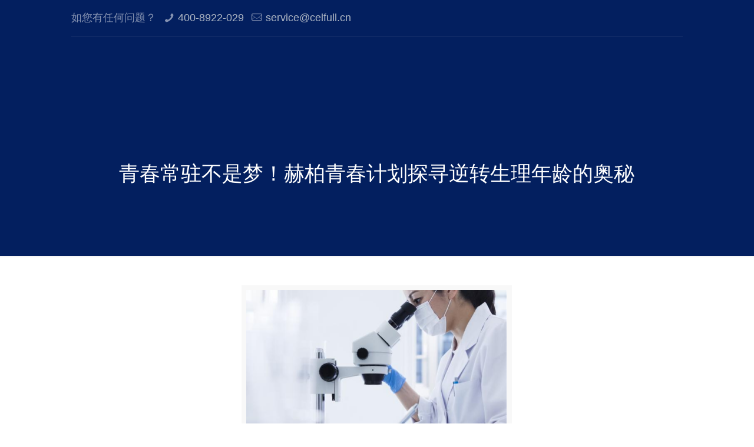

--- FILE ---
content_type: text/html; charset=UTF-8
request_url: https://www.celfull.cn/qiye/4215.html
body_size: 23687
content:
<!DOCTYPE html>
<html lang="zh-Hans" class="no-js" itemscope itemtype="https://schema.org/Article">

<head>

<meta name="keywords" content="celfull,赛立复,NMN,NADH,NAD,抗衰老,长寿,抗疲劳,细胞抗衰,线粒体,自由基,端粒,烟酰胺腺嘌呤二核苷酸,烟酰胺单核苷酸,烟酰胺,缓解衰老,香港NMN,NMN价格,逆龄,改善睡眠,细胞修复" />
<meta charset="UTF-8" />
<meta property="og:image" content="https://www.celfull.cn/wp-content/uploads/2022/09/image-22.png"/>
<meta property="og:url" content="https://www.celfull.cn/qiye/4215.html"/>
<meta property="og:type" content="article"/>
<meta property="og:title" content="青春常驻不是梦！赫柏青春计划探寻逆转生理年龄的奥秘￼"/>
<meta property="og:description" content="从古至今，永葆青春、延长生命都是人类亘古不变的梦想， […]"/>
<link rel="alternate" hreflang="zh-CN" href="https://www.celfull.cn/qiye/4215.html"/>
<title>青春常驻不是梦！赫柏青春计划探寻逆转生理年龄的奥秘￼ &#8211; CELFULL赛立复</title>
<meta name='robots' content='max-image-preview:large' />
<meta name="format-detection" content="telephone=no">
<meta name="viewport" content="width=device-width, initial-scale=1, maximum-scale=1" />
<link rel="alternate" type="application/rss+xml" title="CELFULL赛立复 &raquo; Feed" href="https://www.celfull.cn/feed" />
<link rel="alternate" type="application/rss+xml" title="CELFULL赛立复 &raquo; 评论 Feed" href="https://www.celfull.cn/comments/feed" />
<link rel="alternate" type="application/rss+xml" title="CELFULL赛立复 &raquo; 青春常驻不是梦！赫柏青春计划探寻逆转生理年龄的奥秘￼ 评论 Feed" href="https://www.celfull.cn/qiye/4215.html/feed" />
<script type="text/javascript">
/* <![CDATA[ */
window._wpemojiSettings = {"baseUrl":"https:\/\/s.w.org\/images\/core\/emoji\/15.0.3\/72x72\/","ext":".png","svgUrl":"https:\/\/s.w.org\/images\/core\/emoji\/15.0.3\/svg\/","svgExt":".svg","source":{"concatemoji":"https:\/\/www.celfull.cn\/wp-includes\/js\/wp-emoji-release.min.js?ver=6.6.2"}};
/*! This file is auto-generated */
!function(i,n){var o,s,e;function c(e){try{var t={supportTests:e,timestamp:(new Date).valueOf()};sessionStorage.setItem(o,JSON.stringify(t))}catch(e){}}function p(e,t,n){e.clearRect(0,0,e.canvas.width,e.canvas.height),e.fillText(t,0,0);var t=new Uint32Array(e.getImageData(0,0,e.canvas.width,e.canvas.height).data),r=(e.clearRect(0,0,e.canvas.width,e.canvas.height),e.fillText(n,0,0),new Uint32Array(e.getImageData(0,0,e.canvas.width,e.canvas.height).data));return t.every(function(e,t){return e===r[t]})}function u(e,t,n){switch(t){case"flag":return n(e,"\ud83c\udff3\ufe0f\u200d\u26a7\ufe0f","\ud83c\udff3\ufe0f\u200b\u26a7\ufe0f")?!1:!n(e,"\ud83c\uddfa\ud83c\uddf3","\ud83c\uddfa\u200b\ud83c\uddf3")&&!n(e,"\ud83c\udff4\udb40\udc67\udb40\udc62\udb40\udc65\udb40\udc6e\udb40\udc67\udb40\udc7f","\ud83c\udff4\u200b\udb40\udc67\u200b\udb40\udc62\u200b\udb40\udc65\u200b\udb40\udc6e\u200b\udb40\udc67\u200b\udb40\udc7f");case"emoji":return!n(e,"\ud83d\udc26\u200d\u2b1b","\ud83d\udc26\u200b\u2b1b")}return!1}function f(e,t,n){var r="undefined"!=typeof WorkerGlobalScope&&self instanceof WorkerGlobalScope?new OffscreenCanvas(300,150):i.createElement("canvas"),a=r.getContext("2d",{willReadFrequently:!0}),o=(a.textBaseline="top",a.font="600 32px Arial",{});return e.forEach(function(e){o[e]=t(a,e,n)}),o}function t(e){var t=i.createElement("script");t.src=e,t.defer=!0,i.head.appendChild(t)}"undefined"!=typeof Promise&&(o="wpEmojiSettingsSupports",s=["flag","emoji"],n.supports={everything:!0,everythingExceptFlag:!0},e=new Promise(function(e){i.addEventListener("DOMContentLoaded",e,{once:!0})}),new Promise(function(t){var n=function(){try{var e=JSON.parse(sessionStorage.getItem(o));if("object"==typeof e&&"number"==typeof e.timestamp&&(new Date).valueOf()<e.timestamp+604800&&"object"==typeof e.supportTests)return e.supportTests}catch(e){}return null}();if(!n){if("undefined"!=typeof Worker&&"undefined"!=typeof OffscreenCanvas&&"undefined"!=typeof URL&&URL.createObjectURL&&"undefined"!=typeof Blob)try{var e="postMessage("+f.toString()+"("+[JSON.stringify(s),u.toString(),p.toString()].join(",")+"));",r=new Blob([e],{type:"text/javascript"}),a=new Worker(URL.createObjectURL(r),{name:"wpTestEmojiSupports"});return void(a.onmessage=function(e){c(n=e.data),a.terminate(),t(n)})}catch(e){}c(n=f(s,u,p))}t(n)}).then(function(e){for(var t in e)n.supports[t]=e[t],n.supports.everything=n.supports.everything&&n.supports[t],"flag"!==t&&(n.supports.everythingExceptFlag=n.supports.everythingExceptFlag&&n.supports[t]);n.supports.everythingExceptFlag=n.supports.everythingExceptFlag&&!n.supports.flag,n.DOMReady=!1,n.readyCallback=function(){n.DOMReady=!0}}).then(function(){return e}).then(function(){var e;n.supports.everything||(n.readyCallback(),(e=n.source||{}).concatemoji?t(e.concatemoji):e.wpemoji&&e.twemoji&&(t(e.twemoji),t(e.wpemoji)))}))}((window,document),window._wpemojiSettings);
/* ]]> */
</script>
<link rel='stylesheet' id='layerslider-css' href='https://www.celfull.cn/wp-content/plugins/LayerSlider/assets/static/layerslider/css/layerslider.css?ver=6.11.2' type='text/css' media='all' />
<style id='wp-emoji-styles-inline-css' type='text/css'>

	img.wp-smiley, img.emoji {
		display: inline !important;
		border: none !important;
		box-shadow: none !important;
		height: 1em !important;
		width: 1em !important;
		margin: 0 0.07em !important;
		vertical-align: -0.1em !important;
		background: none !important;
		padding: 0 !important;
	}
</style>
<link rel='stylesheet' id='wp-block-library-css' href='https://www.celfull.cn/wp-includes/css/dist/block-library/style.min.css?ver=6.6.2' type='text/css' media='all' />
<style id='classic-theme-styles-inline-css' type='text/css'>
/*! This file is auto-generated */
.wp-block-button__link{color:#fff;background-color:#32373c;border-radius:9999px;box-shadow:none;text-decoration:none;padding:calc(.667em + 2px) calc(1.333em + 2px);font-size:1.125em}.wp-block-file__button{background:#32373c;color:#fff;text-decoration:none}
</style>
<style id='global-styles-inline-css' type='text/css'>
:root{--wp--preset--aspect-ratio--square: 1;--wp--preset--aspect-ratio--4-3: 4/3;--wp--preset--aspect-ratio--3-4: 3/4;--wp--preset--aspect-ratio--3-2: 3/2;--wp--preset--aspect-ratio--2-3: 2/3;--wp--preset--aspect-ratio--16-9: 16/9;--wp--preset--aspect-ratio--9-16: 9/16;--wp--preset--color--black: #000000;--wp--preset--color--cyan-bluish-gray: #abb8c3;--wp--preset--color--white: #ffffff;--wp--preset--color--pale-pink: #f78da7;--wp--preset--color--vivid-red: #cf2e2e;--wp--preset--color--luminous-vivid-orange: #ff6900;--wp--preset--color--luminous-vivid-amber: #fcb900;--wp--preset--color--light-green-cyan: #7bdcb5;--wp--preset--color--vivid-green-cyan: #00d084;--wp--preset--color--pale-cyan-blue: #8ed1fc;--wp--preset--color--vivid-cyan-blue: #0693e3;--wp--preset--color--vivid-purple: #9b51e0;--wp--preset--gradient--vivid-cyan-blue-to-vivid-purple: linear-gradient(135deg,rgba(6,147,227,1) 0%,rgb(155,81,224) 100%);--wp--preset--gradient--light-green-cyan-to-vivid-green-cyan: linear-gradient(135deg,rgb(122,220,180) 0%,rgb(0,208,130) 100%);--wp--preset--gradient--luminous-vivid-amber-to-luminous-vivid-orange: linear-gradient(135deg,rgba(252,185,0,1) 0%,rgba(255,105,0,1) 100%);--wp--preset--gradient--luminous-vivid-orange-to-vivid-red: linear-gradient(135deg,rgba(255,105,0,1) 0%,rgb(207,46,46) 100%);--wp--preset--gradient--very-light-gray-to-cyan-bluish-gray: linear-gradient(135deg,rgb(238,238,238) 0%,rgb(169,184,195) 100%);--wp--preset--gradient--cool-to-warm-spectrum: linear-gradient(135deg,rgb(74,234,220) 0%,rgb(151,120,209) 20%,rgb(207,42,186) 40%,rgb(238,44,130) 60%,rgb(251,105,98) 80%,rgb(254,248,76) 100%);--wp--preset--gradient--blush-light-purple: linear-gradient(135deg,rgb(255,206,236) 0%,rgb(152,150,240) 100%);--wp--preset--gradient--blush-bordeaux: linear-gradient(135deg,rgb(254,205,165) 0%,rgb(254,45,45) 50%,rgb(107,0,62) 100%);--wp--preset--gradient--luminous-dusk: linear-gradient(135deg,rgb(255,203,112) 0%,rgb(199,81,192) 50%,rgb(65,88,208) 100%);--wp--preset--gradient--pale-ocean: linear-gradient(135deg,rgb(255,245,203) 0%,rgb(182,227,212) 50%,rgb(51,167,181) 100%);--wp--preset--gradient--electric-grass: linear-gradient(135deg,rgb(202,248,128) 0%,rgb(113,206,126) 100%);--wp--preset--gradient--midnight: linear-gradient(135deg,rgb(2,3,129) 0%,rgb(40,116,252) 100%);--wp--preset--font-size--small: 13px;--wp--preset--font-size--medium: 20px;--wp--preset--font-size--large: 36px;--wp--preset--font-size--x-large: 42px;--wp--preset--spacing--20: 0.44rem;--wp--preset--spacing--30: 0.67rem;--wp--preset--spacing--40: 1rem;--wp--preset--spacing--50: 1.5rem;--wp--preset--spacing--60: 2.25rem;--wp--preset--spacing--70: 3.38rem;--wp--preset--spacing--80: 5.06rem;--wp--preset--shadow--natural: 6px 6px 9px rgba(0, 0, 0, 0.2);--wp--preset--shadow--deep: 12px 12px 50px rgba(0, 0, 0, 0.4);--wp--preset--shadow--sharp: 6px 6px 0px rgba(0, 0, 0, 0.2);--wp--preset--shadow--outlined: 6px 6px 0px -3px rgba(255, 255, 255, 1), 6px 6px rgba(0, 0, 0, 1);--wp--preset--shadow--crisp: 6px 6px 0px rgba(0, 0, 0, 1);}:where(.is-layout-flex){gap: 0.5em;}:where(.is-layout-grid){gap: 0.5em;}body .is-layout-flex{display: flex;}.is-layout-flex{flex-wrap: wrap;align-items: center;}.is-layout-flex > :is(*, div){margin: 0;}body .is-layout-grid{display: grid;}.is-layout-grid > :is(*, div){margin: 0;}:where(.wp-block-columns.is-layout-flex){gap: 2em;}:where(.wp-block-columns.is-layout-grid){gap: 2em;}:where(.wp-block-post-template.is-layout-flex){gap: 1.25em;}:where(.wp-block-post-template.is-layout-grid){gap: 1.25em;}.has-black-color{color: var(--wp--preset--color--black) !important;}.has-cyan-bluish-gray-color{color: var(--wp--preset--color--cyan-bluish-gray) !important;}.has-white-color{color: var(--wp--preset--color--white) !important;}.has-pale-pink-color{color: var(--wp--preset--color--pale-pink) !important;}.has-vivid-red-color{color: var(--wp--preset--color--vivid-red) !important;}.has-luminous-vivid-orange-color{color: var(--wp--preset--color--luminous-vivid-orange) !important;}.has-luminous-vivid-amber-color{color: var(--wp--preset--color--luminous-vivid-amber) !important;}.has-light-green-cyan-color{color: var(--wp--preset--color--light-green-cyan) !important;}.has-vivid-green-cyan-color{color: var(--wp--preset--color--vivid-green-cyan) !important;}.has-pale-cyan-blue-color{color: var(--wp--preset--color--pale-cyan-blue) !important;}.has-vivid-cyan-blue-color{color: var(--wp--preset--color--vivid-cyan-blue) !important;}.has-vivid-purple-color{color: var(--wp--preset--color--vivid-purple) !important;}.has-black-background-color{background-color: var(--wp--preset--color--black) !important;}.has-cyan-bluish-gray-background-color{background-color: var(--wp--preset--color--cyan-bluish-gray) !important;}.has-white-background-color{background-color: var(--wp--preset--color--white) !important;}.has-pale-pink-background-color{background-color: var(--wp--preset--color--pale-pink) !important;}.has-vivid-red-background-color{background-color: var(--wp--preset--color--vivid-red) !important;}.has-luminous-vivid-orange-background-color{background-color: var(--wp--preset--color--luminous-vivid-orange) !important;}.has-luminous-vivid-amber-background-color{background-color: var(--wp--preset--color--luminous-vivid-amber) !important;}.has-light-green-cyan-background-color{background-color: var(--wp--preset--color--light-green-cyan) !important;}.has-vivid-green-cyan-background-color{background-color: var(--wp--preset--color--vivid-green-cyan) !important;}.has-pale-cyan-blue-background-color{background-color: var(--wp--preset--color--pale-cyan-blue) !important;}.has-vivid-cyan-blue-background-color{background-color: var(--wp--preset--color--vivid-cyan-blue) !important;}.has-vivid-purple-background-color{background-color: var(--wp--preset--color--vivid-purple) !important;}.has-black-border-color{border-color: var(--wp--preset--color--black) !important;}.has-cyan-bluish-gray-border-color{border-color: var(--wp--preset--color--cyan-bluish-gray) !important;}.has-white-border-color{border-color: var(--wp--preset--color--white) !important;}.has-pale-pink-border-color{border-color: var(--wp--preset--color--pale-pink) !important;}.has-vivid-red-border-color{border-color: var(--wp--preset--color--vivid-red) !important;}.has-luminous-vivid-orange-border-color{border-color: var(--wp--preset--color--luminous-vivid-orange) !important;}.has-luminous-vivid-amber-border-color{border-color: var(--wp--preset--color--luminous-vivid-amber) !important;}.has-light-green-cyan-border-color{border-color: var(--wp--preset--color--light-green-cyan) !important;}.has-vivid-green-cyan-border-color{border-color: var(--wp--preset--color--vivid-green-cyan) !important;}.has-pale-cyan-blue-border-color{border-color: var(--wp--preset--color--pale-cyan-blue) !important;}.has-vivid-cyan-blue-border-color{border-color: var(--wp--preset--color--vivid-cyan-blue) !important;}.has-vivid-purple-border-color{border-color: var(--wp--preset--color--vivid-purple) !important;}.has-vivid-cyan-blue-to-vivid-purple-gradient-background{background: var(--wp--preset--gradient--vivid-cyan-blue-to-vivid-purple) !important;}.has-light-green-cyan-to-vivid-green-cyan-gradient-background{background: var(--wp--preset--gradient--light-green-cyan-to-vivid-green-cyan) !important;}.has-luminous-vivid-amber-to-luminous-vivid-orange-gradient-background{background: var(--wp--preset--gradient--luminous-vivid-amber-to-luminous-vivid-orange) !important;}.has-luminous-vivid-orange-to-vivid-red-gradient-background{background: var(--wp--preset--gradient--luminous-vivid-orange-to-vivid-red) !important;}.has-very-light-gray-to-cyan-bluish-gray-gradient-background{background: var(--wp--preset--gradient--very-light-gray-to-cyan-bluish-gray) !important;}.has-cool-to-warm-spectrum-gradient-background{background: var(--wp--preset--gradient--cool-to-warm-spectrum) !important;}.has-blush-light-purple-gradient-background{background: var(--wp--preset--gradient--blush-light-purple) !important;}.has-blush-bordeaux-gradient-background{background: var(--wp--preset--gradient--blush-bordeaux) !important;}.has-luminous-dusk-gradient-background{background: var(--wp--preset--gradient--luminous-dusk) !important;}.has-pale-ocean-gradient-background{background: var(--wp--preset--gradient--pale-ocean) !important;}.has-electric-grass-gradient-background{background: var(--wp--preset--gradient--electric-grass) !important;}.has-midnight-gradient-background{background: var(--wp--preset--gradient--midnight) !important;}.has-small-font-size{font-size: var(--wp--preset--font-size--small) !important;}.has-medium-font-size{font-size: var(--wp--preset--font-size--medium) !important;}.has-large-font-size{font-size: var(--wp--preset--font-size--large) !important;}.has-x-large-font-size{font-size: var(--wp--preset--font-size--x-large) !important;}
:where(.wp-block-post-template.is-layout-flex){gap: 1.25em;}:where(.wp-block-post-template.is-layout-grid){gap: 1.25em;}
:where(.wp-block-columns.is-layout-flex){gap: 2em;}:where(.wp-block-columns.is-layout-grid){gap: 2em;}
:root :where(.wp-block-pullquote){font-size: 1.5em;line-height: 1.6;}
</style>
<link rel='stylesheet' id='contact-form-7-css' href='https://www.celfull.cn/wp-content/plugins/contact-form-7/includes/css/styles.css?ver=5.7.5.1' type='text/css' media='all' />
<link rel='stylesheet' id='rs-plugin-settings-css' href='https://www.celfull.cn/wp-content/plugins/revslider/public/assets/css/rs6.css?ver=6.2.22' type='text/css' media='all' />
<style id='rs-plugin-settings-inline-css' type='text/css'>
#rs-demo-id {}
</style>
<link rel='stylesheet' id='style-css' href='https://www.celfull.cn/wp-content/themes/betheme/style.css?ver=21.8.4' type='text/css' media='all' />
<link rel='stylesheet' id='mfn-base-css' href='https://www.celfull.cn/wp-content/themes/betheme/css/base.css?ver=21.8.4' type='text/css' media='all' />
<link rel='stylesheet' id='mfn-layout-css' href='https://www.celfull.cn/wp-content/themes/betheme/css/layout.css?ver=21.8.4' type='text/css' media='all' />
<link rel='stylesheet' id='mfn-shortcodes-css' href='https://www.celfull.cn/wp-content/themes/betheme/css/shortcodes.css?ver=21.8.4' type='text/css' media='all' />
<link rel='stylesheet' id='mfn-animations-css' href='https://www.celfull.cn/wp-content/themes/betheme/assets/animations/animations.min.css?ver=21.8.4' type='text/css' media='all' />
<link rel='stylesheet' id='mfn-jquery-ui-css' href='https://www.celfull.cn/wp-content/themes/betheme/assets/ui/jquery.ui.all.css?ver=21.8.4' type='text/css' media='all' />
<link rel='stylesheet' id='mfn-jplayer-css' href='https://www.celfull.cn/wp-content/themes/betheme/assets/jplayer/css/jplayer.blue.monday.css?ver=21.8.4' type='text/css' media='all' />
<link rel='stylesheet' id='mfn-responsive-css' href='https://www.celfull.cn/wp-content/themes/betheme/css/responsive.css?ver=21.8.4' type='text/css' media='all' />
<style id='mfn-dynamic-inline-css' type='text/css'>
@font-face{font-family:"SourceHanSansCN-Regular";src:url("https://www.celfull.cn/wp-content/uploads/2020/09/SourceHanSansCN-Regular.ttf") format("truetype");font-weight:normal;font-style:normal}
html{background-color: #ffffff;}#Wrapper,#Content{background-color: #ffffff;}body, button, span.date_label, .timeline_items li h3 span, input[type="submit"], input[type="reset"], input[type="button"],input[type="text"], input[type="password"], input[type="tel"], input[type="email"], textarea, select, .offer_li .title h3 {font-family: "Poppins", Helvetica, Arial, sans-serif;}#menu > ul > li > a, a.action_button, #overlay-menu ul li a {font-family: "Poppins", Helvetica, Arial, sans-serif;}#Subheader .title {font-family: "Poppins", Helvetica, Arial, sans-serif;}h1, h2, h3, h4, .text-logo #logo {font-family: "Poppins", Helvetica, Arial, sans-serif;}h5, h6 {font-family: "Poppins", Helvetica, Arial, sans-serif;}blockquote {font-family: "Poppins", Helvetica, Arial, sans-serif;}.chart_box .chart .num, .counter .desc_wrapper .number-wrapper, .how_it_works .image .number,.pricing-box .plan-header .price, .quick_fact .number-wrapper, .woocommerce .product div.entry-summary .price {font-family: "Poppins", Helvetica, Arial, sans-serif;}body {font-size: 18px;line-height: 28px;font-weight: 300;letter-spacing: 0px;}.big {font-size: 19px;line-height: 30px;font-weight: 700;letter-spacing: 0px;}#menu > ul > li > a, a.action_button, #overlay-menu ul li a{font-size: 17px;font-weight: 600;letter-spacing: 0px;}#overlay-menu ul li a{line-height: 25.5px;}#Subheader .title {font-size: 35px;line-height: 40px;font-weight: 500;letter-spacing: 0px;}h1, .text-logo #logo {font-size: 48px;line-height: 50px;font-weight: 500;letter-spacing: 0px;}h2 {font-size: 40px;line-height: 54px;font-weight: 500;letter-spacing: 0px;}h3 {font-size: 32px;line-height: 44px;font-weight: 500;letter-spacing: 0px;}h4 {font-size: 21px;line-height: 30px;font-weight: 700;letter-spacing: 0px;}h5 {font-size: 17px;line-height: 25px;font-weight: 700;letter-spacing: 0px;}h6 {font-size: 14px;line-height: 25px;font-weight: 500;letter-spacing: 0px;}#Intro .intro-title {font-size: 70px;line-height: 70px;font-weight: 400;letter-spacing: 0px;}@media only screen and (min-width: 768px) and (max-width: 959px){body {font-size: 15px;line-height: 24px;letter-spacing: 0px;}.big {font-size: 16px;line-height: 26px;letter-spacing: 0px;}#menu > ul > li > a, a.action_button, #overlay-menu ul li a {font-size: 14px;letter-spacing: 0px;}#overlay-menu ul li a{line-height: 21px;letter-spacing: 0px;}#Subheader .title {font-size: 30px;line-height: 34px;letter-spacing: 0px;}h1, .text-logo #logo {font-size: 41px;line-height: 43px;letter-spacing: 0px;}h2 {font-size: 34px;line-height: 46px;letter-spacing: 0px;}h3 {font-size: 27px;line-height: 37px;letter-spacing: 0px;}h4 {font-size: 18px;line-height: 26px;letter-spacing: 0px;}h5 {font-size: 14px;line-height: 21px;letter-spacing: 0px;}h6 {font-size: 13px;line-height: 21px;letter-spacing: 0px;}#Intro .intro-title {font-size: 60px;line-height: 60px;letter-spacing: 0px;}blockquote { font-size: 15px;}.chart_box .chart .num { font-size: 45px; line-height: 45px; }.counter .desc_wrapper .number-wrapper { font-size: 45px; line-height: 45px;}.counter .desc_wrapper .title { font-size: 14px; line-height: 18px;}.faq .question .title { font-size: 14px; }.fancy_heading .title { font-size: 38px; line-height: 38px; }.offer .offer_li .desc_wrapper .title h3 { font-size: 32px; line-height: 32px; }.offer_thumb_ul li.offer_thumb_li .desc_wrapper .title h3 {font-size: 32px; line-height: 32px; }.pricing-box .plan-header h2 { font-size: 27px; line-height: 27px; }.pricing-box .plan-header .price > span { font-size: 40px; line-height: 40px; }.pricing-box .plan-header .price sup.currency { font-size: 18px; line-height: 18px; }.pricing-box .plan-header .price sup.period { font-size: 14px; line-height: 14px;}.quick_fact .number { font-size: 80px; line-height: 80px;}.trailer_box .desc h2 { font-size: 27px; line-height: 27px; }.widget > h3 { font-size: 17px; line-height: 20px; }}@media only screen and (min-width: 480px) and (max-width: 767px){body {font-size: 14px;line-height: 21px;letter-spacing: 0px;}.big {font-size: 14px;line-height: 23px;letter-spacing: 0px;}#menu > ul > li > a, a.action_button, #overlay-menu ul li a {font-size: 13px;letter-spacing: 0px;}#overlay-menu ul li a{line-height: 19.5px;letter-spacing: 0px;}#Subheader .title {font-size: 26px;line-height: 30px;letter-spacing: 0px;}h1, .text-logo #logo {font-size: 36px;line-height: 38px;letter-spacing: 0px;}h2 {font-size: 30px;line-height: 41px;letter-spacing: 0px;}h3 {font-size: 24px;line-height: 33px;letter-spacing: 0px;}h4 {font-size: 16px;line-height: 23px;letter-spacing: 0px;}h5 {font-size: 13px;line-height: 19px;letter-spacing: 0px;}h6 {font-size: 13px;line-height: 19px;letter-spacing: 0px;}#Intro .intro-title {font-size: 53px;line-height: 53px;letter-spacing: 0px;}blockquote { font-size: 14px;}.chart_box .chart .num { font-size: 40px; line-height: 40px; }.counter .desc_wrapper .number-wrapper { font-size: 40px; line-height: 40px;}.counter .desc_wrapper .title { font-size: 13px; line-height: 16px;}.faq .question .title { font-size: 13px; }.fancy_heading .title { font-size: 34px; line-height: 34px; }.offer .offer_li .desc_wrapper .title h3 { font-size: 28px; line-height: 28px; }.offer_thumb_ul li.offer_thumb_li .desc_wrapper .title h3 {font-size: 28px; line-height: 28px; }.pricing-box .plan-header h2 { font-size: 24px; line-height: 24px; }.pricing-box .plan-header .price > span { font-size: 34px; line-height: 34px; }.pricing-box .plan-header .price sup.currency { font-size: 16px; line-height: 16px; }.pricing-box .plan-header .price sup.period { font-size: 13px; line-height: 13px;}.quick_fact .number { font-size: 70px; line-height: 70px;}.trailer_box .desc h2 { font-size: 24px; line-height: 24px; }.widget > h3 { font-size: 16px; line-height: 19px; }}@media only screen and (max-width: 479px){body {font-size: 13px;line-height: 19px;letter-spacing: 0px;}.big {font-size: 13px;line-height: 19px;letter-spacing: 0px;}#menu > ul > li > a, a.action_button, #overlay-menu ul li a {font-size: 13px;letter-spacing: 0px;}#overlay-menu ul li a{line-height: 19.5px;letter-spacing: 0px;}#Subheader .title {font-size: 21px;line-height: 24px;letter-spacing: 0px;}h1, .text-logo #logo {font-size: 29px;line-height: 30px;letter-spacing: 0px;}h2 {font-size: 24px;line-height: 32px;letter-spacing: 0px;}h3 {font-size: 19px;line-height: 26px;letter-spacing: 0px;}h4 {font-size: 13px;line-height: 19px;letter-spacing: 0px;}h5 {font-size: 13px;line-height: 19px;letter-spacing: 0px;}h6 {font-size: 13px;line-height: 19px;letter-spacing: 0px;}#Intro .intro-title {font-size: 42px;line-height: 42px;letter-spacing: 0px;}blockquote { font-size: 13px;}.chart_box .chart .num { font-size: 35px; line-height: 35px; }.counter .desc_wrapper .number-wrapper { font-size: 35px; line-height: 35px;}.counter .desc_wrapper .title { font-size: 13px; line-height: 26px;}.faq .question .title { font-size: 13px; }.fancy_heading .title { font-size: 30px; line-height: 30px; }.offer .offer_li .desc_wrapper .title h3 { font-size: 26px; line-height: 26px; }.offer_thumb_ul li.offer_thumb_li .desc_wrapper .title h3 {font-size: 26px; line-height: 26px; }.pricing-box .plan-header h2 { font-size: 21px; line-height: 21px; }.pricing-box .plan-header .price > span { font-size: 32px; line-height: 32px; }.pricing-box .plan-header .price sup.currency { font-size: 14px; line-height: 14px; }.pricing-box .plan-header .price sup.period { font-size: 13px; line-height: 13px;}.quick_fact .number { font-size: 60px; line-height: 60px;}.trailer_box .desc h2 { font-size: 21px; line-height: 21px; }.widget > h3 { font-size: 15px; line-height: 18px; }}.with_aside .sidebar.columns {width: 23%;}.with_aside .sections_group {width: 77%;}.aside_both .sidebar.columns {width: 18%;}.aside_both .sidebar.sidebar-1{margin-left: -82%;}.aside_both .sections_group {width: 64%;margin-left: 18%;}@media only screen and (min-width:1240px){#Wrapper, .with_aside .content_wrapper {max-width: 1080px;}.section_wrapper, .container {max-width: 1060px;}.layout-boxed.header-boxed #Top_bar.is-sticky{max-width: 1080px;}}@media only screen and (max-width: 767px){.section_wrapper,.container,.four.columns .widget-area { max-width: 480px !important; }}.button-default .button, .button-flat .button, .button-round .button {background-color: #dfe3ef;color: #06276c;}.button-stroke .button {border-color: #dfe3ef;color: #06276c;}.button-stroke .button:hover{background-color: #dfe3ef;color: #fff;}.button-default .button_theme, .button-default button,.button-default input[type="button"], .button-default input[type="reset"], .button-default input[type="submit"],.button-flat .button_theme, .button-flat button,.button-flat input[type="button"], .button-flat input[type="reset"], .button-flat input[type="submit"],.button-round .button_theme, .button-round button,.button-round input[type="button"], .button-round input[type="reset"], .button-round input[type="submit"],.woocommerce #respond input#submit,.woocommerce a.button:not(.default),.woocommerce button.button,.woocommerce input.button,.woocommerce #respond input#submit:hover, .woocommerce a.button:hover, .woocommerce button.button:hover, .woocommerce input.button:hover{color: #ffffff;}.button-stroke .button_theme:hover,.button-stroke button:hover, .button-stroke input[type="submit"]:hover, .button-stroke input[type="reset"]:hover, .button-stroke input[type="button"]:hover,.button-stroke .woocommerce #respond input#submit:hover,.button-stroke .woocommerce a.button:not(.default):hover,.button-stroke .woocommerce button.button:hover,.button-stroke.woocommerce input.button:hover {color: #ffffff !important;}.button-stroke .button_theme:hover .button_icon i{color: #ffffff !important;}.button-default .single_add_to_cart_button, .button-flat .single_add_to_cart_button, .button-round .single_add_to_cart_button,.button-default .woocommerce .button:disabled, .button-flat .woocommerce .button:disabled, .button-round .woocommerce .button:disabled,.button-default .woocommerce .button.alt .button-flat .woocommerce .button.alt, .button-round .woocommerce .button.alt,.button-default a.remove, .button-flat a.remove, .button-round a.remove{color: #ffffff!important;}.action_button, .action_button:hover{background-color: #f7f7f7;color: #747474;}.button-stroke a.action_button{border-color: #f7f7f7;}.button-stroke a.action_button:hover{background-color: #f7f7f7!important;}.footer_button{color: #65666C!important;background-color:transparent;box-shadow:none!important;}.footer_button:after{display:none!important;}.button-custom .button,.button-custom .action_button,.button-custom .footer_button,.button-custom button,.button-custom input[type="button"],.button-custom input[type="reset"],.button-custom input[type="submit"],.button-custom .woocommerce #respond input#submit,.button-custom .woocommerce a.button,.button-custom .woocommerce button.button,.button-custom .woocommerce input.button{font-family: Microsoft YaHei;font-size: 14px;line-height: 14px;font-weight: 400;letter-spacing: 0px;padding: 12px 20px 12px 20px;border-width: 0px;border-radius: 0px;}.button-custom .button{color: #626262;background-color: #dbdddf;border-color: transparent;}.button-custom .button:hover{color: #626262;background-color: #d3d3d3;border-color: transparent;}.button-custom .button_theme,.button-custom button,.button-custom input[type="button"],.button-custom input[type="reset"],.button-custom input[type="submit"],.button-custom .woocommerce #respond input#submit,.button-custom .woocommerce a.button:not(.default),.button-custom .woocommerce button.button,.button-custom .woocommerce input.button{color: #ffffff;background-color: #0095eb;border-color: transparent;}.button-custom .button_theme:hover,.button-custom button:hover,.button-custom input[type="button"]:hover,.button-custom input[type="reset"]:hover,.button-custom input[type="submit"]:hover,.button-custom .woocommerce #respond input#submit:hover,.button-custom .woocommerce a.button:not(.default):hover,.button-custom .woocommerce button.button:hover,.button-custom .woocommerce input.button:hover{color: #ffffff;background-color: #007cc3;border-color: transparent;}.button-custom .action_button{color: #626262;background-color: #dbdddf;border-color: transparent;}.button-custom .action_button:hover{color: #626262;background-color: #d3d3d3;border-color: transparent;}.button-custom .single_add_to_cart_button,.button-custom .woocommerce .button:disabled,.button-custom .woocommerce .button.alt,.button-custom a.remove{line-height: 14px!important;padding: 12px 20px 12px 20px!important;color: #ffffff!important;background-color: #0095eb!important;}.button-custom .single_add_to_cart_button:hover,.button-custom .woocommerce .button:disabled:hover,.button-custom .woocommerce .button.alt:hover,.button-custom a.remove:hover{color: #ffffff!important;background-color: #007cc3!important;}#Top_bar #logo,.header-fixed #Top_bar #logo,.header-plain #Top_bar #logo,.header-transparent #Top_bar #logo {height: 30px;line-height: 30px;padding: 20px 0;}.logo-overflow #Top_bar:not(.is-sticky) .logo {height: 70px;}#Top_bar .menu > li > a {padding: 5px 0;}.menu-highlight:not(.header-creative) #Top_bar .menu > li > a {margin: 10px 0;}.header-plain:not(.menu-highlight) #Top_bar .menu > li > a span:not(.description) {line-height: 70px;}.header-fixed #Top_bar .menu > li > a {padding: 20px 0;}#Top_bar .top_bar_right,.header-plain #Top_bar .top_bar_right {height: 70px;}#Top_bar .top_bar_right_wrapper {top: 15px;}.header-plain #Top_bar a#header_cart,.header-plain #Top_bar a#search_button,.header-plain #Top_bar .wpml-languages,.header-plain #Top_bar a.action_button {line-height: 70px;}@media only screen and (max-width: 767px){#Top_bar a.responsive-menu-toggle {top: 25px;}.mobile-header-mini #Top_bar #logo{height:50px!important;line-height:50px!important;margin:5px 0;}}.twentytwenty-before-label::before{content:"Before"}.twentytwenty-after-label::before{content:"After"}#Side_slide{right:-250px;width:250px;}#Side_slide.left{left:-250px;}.blog-teaser li .desc-wrapper .desc{background-position-y:-1px;}@media only screen and (min-width: 1240px){body:not(.header-simple) #Top_bar #menu{display:block!important}.tr-menu #Top_bar #menu{background:none!important}#Top_bar .menu > li > ul.mfn-megamenu{width:984px}#Top_bar .menu > li > ul.mfn-megamenu > li{float:left}#Top_bar .menu > li > ul.mfn-megamenu > li.mfn-megamenu-cols-1{width:100%}#Top_bar .menu > li > ul.mfn-megamenu > li.mfn-megamenu-cols-2{width:50%}#Top_bar .menu > li > ul.mfn-megamenu > li.mfn-megamenu-cols-3{width:33.33%}#Top_bar .menu > li > ul.mfn-megamenu > li.mfn-megamenu-cols-4{width:25%}#Top_bar .menu > li > ul.mfn-megamenu > li.mfn-megamenu-cols-5{width:20%}#Top_bar .menu > li > ul.mfn-megamenu > li.mfn-megamenu-cols-6{width:16.66%}#Top_bar .menu > li > ul.mfn-megamenu > li > ul{display:block!important;position:inherit;left:auto;top:auto;border-width:0 1px 0 0}#Top_bar .menu > li > ul.mfn-megamenu > li:last-child > ul{border:0}#Top_bar .menu > li > ul.mfn-megamenu > li > ul li{width:auto}#Top_bar .menu > li > ul.mfn-megamenu a.mfn-megamenu-title{text-transform:uppercase;font-weight:400;background:none}#Top_bar .menu > li > ul.mfn-megamenu a .menu-arrow{display:none}.menuo-right #Top_bar .menu > li > ul.mfn-megamenu{left:auto;right:0}.menuo-right #Top_bar .menu > li > ul.mfn-megamenu-bg{box-sizing:border-box}#Top_bar .menu > li > ul.mfn-megamenu-bg{padding:20px 166px 20px 20px;background-repeat:no-repeat;background-position:right bottom}.rtl #Top_bar .menu > li > ul.mfn-megamenu-bg{padding-left:166px;padding-right:20px;background-position:left bottom}#Top_bar .menu > li > ul.mfn-megamenu-bg > li{background:none}#Top_bar .menu > li > ul.mfn-megamenu-bg > li a{border:none}#Top_bar .menu > li > ul.mfn-megamenu-bg > li > ul{background:none!important;-webkit-box-shadow:0 0 0 0;-moz-box-shadow:0 0 0 0;box-shadow:0 0 0 0}.mm-vertical #Top_bar .container{position:relative;}.mm-vertical #Top_bar .top_bar_left{position:static;}.mm-vertical #Top_bar .menu > li ul{box-shadow:0 0 0 0 transparent!important;background-image:none;}.mm-vertical #Top_bar .menu > li > ul.mfn-megamenu{width:98%!important;margin:0 1%;padding:20px 0;}.mm-vertical.header-plain #Top_bar .menu > li > ul.mfn-megamenu{width:100%!important;margin:0;}.mm-vertical #Top_bar .menu > li > ul.mfn-megamenu > li{display:table-cell;float:none!important;width:10%;padding:0 15px;border-right:1px solid rgba(0, 0, 0, 0.05);}.mm-vertical #Top_bar .menu > li > ul.mfn-megamenu > li:last-child{border-right-width:0}.mm-vertical #Top_bar .menu > li > ul.mfn-megamenu > li.hide-border{border-right-width:0}.mm-vertical #Top_bar .menu > li > ul.mfn-megamenu > li a{border-bottom-width:0;padding:9px 15px;line-height:120%;}.mm-vertical #Top_bar .menu > li > ul.mfn-megamenu a.mfn-megamenu-title{font-weight:700;}.rtl .mm-vertical #Top_bar .menu > li > ul.mfn-megamenu > li:first-child{border-right-width:0}.rtl .mm-vertical #Top_bar .menu > li > ul.mfn-megamenu > li:last-child{border-right-width:1px}.header-plain:not(.menuo-right) #Header .top_bar_left{width:auto!important}.header-stack.header-center #Top_bar #menu{display:inline-block!important}.header-simple #Top_bar #menu{display:none;height:auto;width:300px;bottom:auto;top:100%;right:1px;position:absolute;margin:0}.header-simple #Header a.responsive-menu-toggle{display:block;right:10px}.header-simple #Top_bar #menu > ul{width:100%;float:left}.header-simple #Top_bar #menu ul li{width:100%;padding-bottom:0;border-right:0;position:relative}.header-simple #Top_bar #menu ul li a{padding:0 20px;margin:0;display:block;height:auto;line-height:normal;border:none}.header-simple #Top_bar #menu ul li a:after{display:none}.header-simple #Top_bar #menu ul li a span{border:none;line-height:44px;display:inline;padding:0}.header-simple #Top_bar #menu ul li.submenu .menu-toggle{display:block;position:absolute;right:0;top:0;width:44px;height:44px;line-height:44px;font-size:30px;font-weight:300;text-align:center;cursor:pointer;color:#444;opacity:0.33;}.header-simple #Top_bar #menu ul li.submenu .menu-toggle:after{content:"+"}.header-simple #Top_bar #menu ul li.hover > .menu-toggle:after{content:"-"}.header-simple #Top_bar #menu ul li.hover a{border-bottom:0}.header-simple #Top_bar #menu ul.mfn-megamenu li .menu-toggle{display:none}.header-simple #Top_bar #menu ul li ul{position:relative!important;left:0!important;top:0;padding:0;margin:0!important;width:auto!important;background-image:none}.header-simple #Top_bar #menu ul li ul li{width:100%!important;display:block;padding:0;}.header-simple #Top_bar #menu ul li ul li a{padding:0 20px 0 30px}.header-simple #Top_bar #menu ul li ul li a .menu-arrow{display:none}.header-simple #Top_bar #menu ul li ul li a span{padding:0}.header-simple #Top_bar #menu ul li ul li a span:after{display:none!important}.header-simple #Top_bar .menu > li > ul.mfn-megamenu a.mfn-megamenu-title{text-transform:uppercase;font-weight:400}.header-simple #Top_bar .menu > li > ul.mfn-megamenu > li > ul{display:block!important;position:inherit;left:auto;top:auto}.header-simple #Top_bar #menu ul li ul li ul{border-left:0!important;padding:0;top:0}.header-simple #Top_bar #menu ul li ul li ul li a{padding:0 20px 0 40px}.rtl.header-simple #Top_bar #menu{left:1px;right:auto}.rtl.header-simple #Top_bar a.responsive-menu-toggle{left:10px;right:auto}.rtl.header-simple #Top_bar #menu ul li.submenu .menu-toggle{left:0;right:auto}.rtl.header-simple #Top_bar #menu ul li ul{left:auto!important;right:0!important}.rtl.header-simple #Top_bar #menu ul li ul li a{padding:0 30px 0 20px}.rtl.header-simple #Top_bar #menu ul li ul li ul li a{padding:0 40px 0 20px}.menu-highlight #Top_bar .menu > li{margin:0 2px}.menu-highlight:not(.header-creative) #Top_bar .menu > li > a{margin:20px 0;padding:0;-webkit-border-radius:5px;border-radius:5px}.menu-highlight #Top_bar .menu > li > a:after{display:none}.menu-highlight #Top_bar .menu > li > a span:not(.description){line-height:50px}.menu-highlight #Top_bar .menu > li > a span.description{display:none}.menu-highlight.header-stack #Top_bar .menu > li > a{margin:10px 0!important}.menu-highlight.header-stack #Top_bar .menu > li > a span:not(.description){line-height:40px}.menu-highlight.header-transparent #Top_bar .menu > li > a{margin:5px 0}.menu-highlight.header-simple #Top_bar #menu ul li,.menu-highlight.header-creative #Top_bar #menu ul li{margin:0}.menu-highlight.header-simple #Top_bar #menu ul li > a,.menu-highlight.header-creative #Top_bar #menu ul li > a{-webkit-border-radius:0;border-radius:0}.menu-highlight:not(.header-fixed):not(.header-simple) #Top_bar.is-sticky .menu > li > a{margin:10px 0!important;padding:5px 0!important}.menu-highlight:not(.header-fixed):not(.header-simple) #Top_bar.is-sticky .menu > li > a span{line-height:30px!important}.header-modern.menu-highlight.menuo-right .menu_wrapper{margin-right:20px}.menu-line-below #Top_bar .menu > li > a:after{top:auto;bottom:-4px}.menu-line-below #Top_bar.is-sticky .menu > li > a:after{top:auto;bottom:-4px}.menu-line-below-80 #Top_bar:not(.is-sticky) .menu > li > a:after{height:4px;left:10%;top:50%;margin-top:20px;width:80%}.menu-line-below-80-1 #Top_bar:not(.is-sticky) .menu > li > a:after{height:1px;left:10%;top:50%;margin-top:20px;width:80%}.menu-link-color #Top_bar .menu > li > a:after{display:none!important}.menu-arrow-top #Top_bar .menu > li > a:after{background:none repeat scroll 0 0 rgba(0,0,0,0)!important;border-color:#ccc transparent transparent;border-style:solid;border-width:7px 7px 0;display:block;height:0;left:50%;margin-left:-7px;top:0!important;width:0}.menu-arrow-top #Top_bar.is-sticky .menu > li > a:after{top:0!important}.menu-arrow-bottom #Top_bar .menu > li > a:after{background:none!important;border-color:transparent transparent #ccc;border-style:solid;border-width:0 7px 7px;display:block;height:0;left:50%;margin-left:-7px;top:auto;bottom:0;width:0}.menu-arrow-bottom #Top_bar.is-sticky .menu > li > a:after{top:auto;bottom:0}.menuo-no-borders #Top_bar .menu > li > a span{border-width:0!important}.menuo-no-borders #Header_creative #Top_bar .menu > li > a span{border-bottom-width:0}.menuo-no-borders.header-plain #Top_bar a#header_cart,.menuo-no-borders.header-plain #Top_bar a#search_button,.menuo-no-borders.header-plain #Top_bar .wpml-languages,.menuo-no-borders.header-plain #Top_bar a.action_button{border-width:0}.menuo-right #Top_bar .menu_wrapper{float:right}.menuo-right.header-stack:not(.header-center) #Top_bar .menu_wrapper{margin-right:150px}body.header-creative{padding-left:50px}body.header-creative.header-open{padding-left:250px}body.error404,body.under-construction,body.template-blank{padding-left:0!important}.header-creative.footer-fixed #Footer,.header-creative.footer-sliding #Footer,.header-creative.footer-stick #Footer.is-sticky{box-sizing:border-box;padding-left:50px;}.header-open.footer-fixed #Footer,.header-open.footer-sliding #Footer,.header-creative.footer-stick #Footer.is-sticky{padding-left:250px;}.header-rtl.header-creative.footer-fixed #Footer,.header-rtl.header-creative.footer-sliding #Footer,.header-rtl.header-creative.footer-stick #Footer.is-sticky{padding-left:0;padding-right:50px;}.header-rtl.header-open.footer-fixed #Footer,.header-rtl.header-open.footer-sliding #Footer,.header-rtl.header-creative.footer-stick #Footer.is-sticky{padding-right:250px;}#Header_creative{background-color:#fff;position:fixed;width:250px;height:100%;left:-200px;top:0;z-index:9002;-webkit-box-shadow:2px 0 4px 2px rgba(0,0,0,.15);box-shadow:2px 0 4px 2px rgba(0,0,0,.15)}#Header_creative .container{width:100%}#Header_creative .creative-wrapper{opacity:0;margin-right:50px}#Header_creative a.creative-menu-toggle{display:block;width:34px;height:34px;line-height:34px;font-size:22px;text-align:center;position:absolute;top:10px;right:8px;border-radius:3px}.admin-bar #Header_creative a.creative-menu-toggle{top:42px}#Header_creative #Top_bar{position:static;width:100%}#Header_creative #Top_bar .top_bar_left{width:100%!important;float:none}#Header_creative #Top_bar .top_bar_right{width:100%!important;float:none;height:auto;margin-bottom:35px;text-align:center;padding:0 20px;top:0;-webkit-box-sizing:border-box;-moz-box-sizing:border-box;box-sizing:border-box}#Header_creative #Top_bar .top_bar_right:before{display:none}#Header_creative #Top_bar .top_bar_right_wrapper{top:0}#Header_creative #Top_bar .logo{float:none;text-align:center;margin:15px 0}#Header_creative #Top_bar #menu{background-color:transparent}#Header_creative #Top_bar .menu_wrapper{float:none;margin:0 0 30px}#Header_creative #Top_bar .menu > li{width:100%;float:none;position:relative}#Header_creative #Top_bar .menu > li > a{padding:0;text-align:center}#Header_creative #Top_bar .menu > li > a:after{display:none}#Header_creative #Top_bar .menu > li > a span{border-right:0;border-bottom-width:1px;line-height:38px}#Header_creative #Top_bar .menu li ul{left:100%;right:auto;top:0;box-shadow:2px 2px 2px 0 rgba(0,0,0,0.03);-webkit-box-shadow:2px 2px 2px 0 rgba(0,0,0,0.03)}#Header_creative #Top_bar .menu > li > ul.mfn-megamenu{margin:0;width:700px!important;}#Header_creative #Top_bar .menu > li > ul.mfn-megamenu > li > ul{left:0}#Header_creative #Top_bar .menu li ul li a{padding-top:9px;padding-bottom:8px}#Header_creative #Top_bar .menu li ul li ul{top:0}#Header_creative #Top_bar .menu > li > a span.description{display:block;font-size:13px;line-height:28px!important;clear:both}#Header_creative #Top_bar .search_wrapper{left:100%;top:auto;bottom:0}#Header_creative #Top_bar a#header_cart{display:inline-block;float:none;top:3px}#Header_creative #Top_bar a#search_button{display:inline-block;float:none;top:3px}#Header_creative #Top_bar .wpml-languages{display:inline-block;float:none;top:0}#Header_creative #Top_bar .wpml-languages.enabled:hover a.active{padding-bottom:11px}#Header_creative #Top_bar .action_button{display:inline-block;float:none;top:16px;margin:0}#Header_creative #Top_bar .banner_wrapper{display:block;text-align:center}#Header_creative #Top_bar .banner_wrapper img{max-width:100%;height:auto;display:inline-block}#Header_creative #Action_bar{display:none;position:absolute;bottom:0;top:auto;clear:both;padding:0 20px;box-sizing:border-box}#Header_creative #Action_bar .contact_details{text-align:center;margin-bottom:20px}#Header_creative #Action_bar .contact_details li{padding:0}#Header_creative #Action_bar .social{float:none;text-align:center;padding:5px 0 15px}#Header_creative #Action_bar .social li{margin-bottom:2px}#Header_creative #Action_bar .social-menu{float:none;text-align:center}#Header_creative #Action_bar .social-menu li{border-color:rgba(0,0,0,.1)}#Header_creative .social li a{color:rgba(0,0,0,.5)}#Header_creative .social li a:hover{color:#000}#Header_creative .creative-social{position:absolute;bottom:10px;right:0;width:50px}#Header_creative .creative-social li{display:block;float:none;width:100%;text-align:center;margin-bottom:5px}.header-creative .fixed-nav.fixed-nav-prev{margin-left:50px}.header-creative.header-open .fixed-nav.fixed-nav-prev{margin-left:250px}.menuo-last #Header_creative #Top_bar .menu li.last ul{top:auto;bottom:0}.header-open #Header_creative{left:0}.header-open #Header_creative .creative-wrapper{opacity:1;margin:0!important;}.header-open #Header_creative .creative-menu-toggle,.header-open #Header_creative .creative-social{display:none}.header-open #Header_creative #Action_bar{display:block}body.header-rtl.header-creative{padding-left:0;padding-right:50px}.header-rtl #Header_creative{left:auto;right:-200px}.header-rtl #Header_creative .creative-wrapper{margin-left:50px;margin-right:0}.header-rtl #Header_creative a.creative-menu-toggle{left:8px;right:auto}.header-rtl #Header_creative .creative-social{left:0;right:auto}.header-rtl #Footer #back_to_top.sticky{right:125px}.header-rtl #popup_contact{right:70px}.header-rtl #Header_creative #Top_bar .menu li ul{left:auto;right:100%}.header-rtl #Header_creative #Top_bar .search_wrapper{left:auto;right:100%;}.header-rtl .fixed-nav.fixed-nav-prev{margin-left:0!important}.header-rtl .fixed-nav.fixed-nav-next{margin-right:50px}body.header-rtl.header-creative.header-open{padding-left:0;padding-right:250px!important}.header-rtl.header-open #Header_creative{left:auto;right:0}.header-rtl.header-open #Footer #back_to_top.sticky{right:325px}.header-rtl.header-open #popup_contact{right:270px}.header-rtl.header-open .fixed-nav.fixed-nav-next{margin-right:250px}#Header_creative.active{left:-1px;}.header-rtl #Header_creative.active{left:auto;right:-1px;}#Header_creative.active .creative-wrapper{opacity:1;margin:0}.header-creative .vc_row[data-vc-full-width]{padding-left:50px}.header-creative.header-open .vc_row[data-vc-full-width]{padding-left:250px}.header-open .vc_parallax .vc_parallax-inner { left:auto; width: calc(100% - 250px); }.header-open.header-rtl .vc_parallax .vc_parallax-inner { left:0; right:auto; }#Header_creative.scroll{height:100%;overflow-y:auto}#Header_creative.scroll:not(.dropdown) .menu li ul{display:none!important}#Header_creative.scroll #Action_bar{position:static}#Header_creative.dropdown{outline:none}#Header_creative.dropdown #Top_bar .menu_wrapper{float:left}#Header_creative.dropdown #Top_bar #menu ul li{position:relative;float:left}#Header_creative.dropdown #Top_bar #menu ul li a:after{display:none}#Header_creative.dropdown #Top_bar #menu ul li a span{line-height:38px;padding:0}#Header_creative.dropdown #Top_bar #menu ul li.submenu .menu-toggle{display:block;position:absolute;right:0;top:0;width:38px;height:38px;line-height:38px;font-size:26px;font-weight:300;text-align:center;cursor:pointer;color:#444;opacity:0.33;}#Header_creative.dropdown #Top_bar #menu ul li.submenu .menu-toggle:after{content:"+"}#Header_creative.dropdown #Top_bar #menu ul li.hover > .menu-toggle:after{content:"-"}#Header_creative.dropdown #Top_bar #menu ul li.hover a{border-bottom:0}#Header_creative.dropdown #Top_bar #menu ul.mfn-megamenu li .menu-toggle{display:none}#Header_creative.dropdown #Top_bar #menu ul li ul{position:relative!important;left:0!important;top:0;padding:0;margin-left:0!important;width:auto!important;background-image:none}#Header_creative.dropdown #Top_bar #menu ul li ul li{width:100%!important}#Header_creative.dropdown #Top_bar #menu ul li ul li a{padding:0 10px;text-align:center}#Header_creative.dropdown #Top_bar #menu ul li ul li a .menu-arrow{display:none}#Header_creative.dropdown #Top_bar #menu ul li ul li a span{padding:0}#Header_creative.dropdown #Top_bar #menu ul li ul li a span:after{display:none!important}#Header_creative.dropdown #Top_bar .menu > li > ul.mfn-megamenu a.mfn-megamenu-title{text-transform:uppercase;font-weight:400}#Header_creative.dropdown #Top_bar .menu > li > ul.mfn-megamenu > li > ul{display:block!important;position:inherit;left:auto;top:auto}#Header_creative.dropdown #Top_bar #menu ul li ul li ul{border-left:0!important;padding:0;top:0}#Header_creative{transition: left .5s ease-in-out, right .5s ease-in-out;}#Header_creative .creative-wrapper{transition: opacity .5s ease-in-out, margin 0s ease-in-out .5s;}#Header_creative.active .creative-wrapper{transition: opacity .5s ease-in-out, margin 0s ease-in-out;}}@media only screen and (min-width: 768px){#Top_bar.is-sticky{position:fixed!important;width:100%;left:0;top:-60px;height:60px;z-index:701;background:#fff;opacity:.97;-webkit-box-shadow:0 2px 5px 0 rgba(0,0,0,0.1);-moz-box-shadow:0 2px 5px 0 rgba(0,0,0,0.1);box-shadow:0 2px 5px 0 rgba(0,0,0,0.1)}.layout-boxed.header-boxed #Top_bar.is-sticky{max-width:1240px;left:50%;-webkit-transform:translateX(-50%);transform:translateX(-50%)}#Top_bar.is-sticky .top_bar_left,#Top_bar.is-sticky .top_bar_right,#Top_bar.is-sticky .top_bar_right:before{background:none;box-shadow:unset}#Top_bar.is-sticky .top_bar_right{top:-4px;height:auto;}#Top_bar.is-sticky .top_bar_right_wrapper{top:15px}.header-plain #Top_bar.is-sticky .top_bar_right_wrapper{top:0}#Top_bar.is-sticky .logo{width:auto;margin:0 30px 0 20px;padding:0}#Top_bar.is-sticky #logo,#Top_bar.is-sticky .custom-logo-link{padding:5px 0!important;height:50px!important;line-height:50px!important}.logo-no-sticky-padding #Top_bar.is-sticky #logo{height:60px!important;line-height:60px!important}#Top_bar.is-sticky #logo img.logo-main{display:none}#Top_bar.is-sticky #logo img.logo-sticky{display:inline;max-height:35px;}#Top_bar.is-sticky .menu_wrapper{clear:none}#Top_bar.is-sticky .menu_wrapper .menu > li > a{padding:15px 0}#Top_bar.is-sticky .menu > li > a,#Top_bar.is-sticky .menu > li > a span{line-height:30px}#Top_bar.is-sticky .menu > li > a:after{top:auto;bottom:-4px}#Top_bar.is-sticky .menu > li > a span.description{display:none}#Top_bar.is-sticky .secondary_menu_wrapper,#Top_bar.is-sticky .banner_wrapper{display:none}.header-overlay #Top_bar.is-sticky{display:none}.sticky-dark #Top_bar.is-sticky,.sticky-dark #Top_bar.is-sticky #menu{background:rgba(0,0,0,.8)}.sticky-dark #Top_bar.is-sticky .menu > li:not(.current-menu-item) > a{color:#fff}.sticky-dark #Top_bar.is-sticky .top_bar_right a:not(.action_button){color:rgba(255,255,255,.8)}.sticky-dark #Top_bar.is-sticky .wpml-languages a.active,.sticky-dark #Top_bar.is-sticky .wpml-languages ul.wpml-lang-dropdown{background:rgba(0,0,0,0.1);border-color:rgba(0,0,0,0.1)}.sticky-white #Top_bar.is-sticky,.sticky-white #Top_bar.is-sticky #menu{background:rgba(255,255,255,.8)}.sticky-white #Top_bar.is-sticky .menu > li:not(.current-menu-item) > a{color:#222}.sticky-white #Top_bar.is-sticky .top_bar_right a:not(.action_button){color:rgba(0,0,0,.8)}.sticky-white #Top_bar.is-sticky .wpml-languages a.active,.sticky-white #Top_bar.is-sticky .wpml-languages ul.wpml-lang-dropdown{background:rgba(255,255,255,0.1);border-color:rgba(0,0,0,0.1)}}@media only screen and (max-width: 1239px){#Top_bar #menu{display:none;height:auto;width:300px;bottom:auto;top:100%;right:1px;position:absolute;margin:0}#Top_bar a.responsive-menu-toggle{display:block}#Top_bar #menu > ul{width:100%;float:left}#Top_bar #menu ul li{width:100%;padding-bottom:0;border-right:0;position:relative}#Top_bar #menu ul li a{padding:0 25px;margin:0;display:block;height:auto;line-height:normal;border:none}#Top_bar #menu ul li a:after{display:none}#Top_bar #menu ul li a span{border:none;line-height:44px;display:inline;padding:0}#Top_bar #menu ul li a span.description{margin:0 0 0 5px}#Top_bar #menu ul li.submenu .menu-toggle{display:block;position:absolute;right:15px;top:0;width:44px;height:44px;line-height:44px;font-size:30px;font-weight:300;text-align:center;cursor:pointer;color:#444;opacity:0.33;}#Top_bar #menu ul li.submenu .menu-toggle:after{content:"+"}#Top_bar #menu ul li.hover > .menu-toggle:after{content:"-"}#Top_bar #menu ul li.hover a{border-bottom:0}#Top_bar #menu ul li a span:after{display:none!important}#Top_bar #menu ul.mfn-megamenu li .menu-toggle{display:none}#Top_bar #menu ul li ul{position:relative!important;left:0!important;top:0;padding:0;margin-left:0!important;width:auto!important;background-image:none!important;box-shadow:0 0 0 0 transparent!important;-webkit-box-shadow:0 0 0 0 transparent!important}#Top_bar #menu ul li ul li{width:100%!important}#Top_bar #menu ul li ul li a{padding:0 20px 0 35px}#Top_bar #menu ul li ul li a .menu-arrow{display:none}#Top_bar #menu ul li ul li a span{padding:0}#Top_bar #menu ul li ul li a span:after{display:none!important}#Top_bar .menu > li > ul.mfn-megamenu a.mfn-megamenu-title{text-transform:uppercase;font-weight:400}#Top_bar .menu > li > ul.mfn-megamenu > li > ul{display:block!important;position:inherit;left:auto;top:auto}#Top_bar #menu ul li ul li ul{border-left:0!important;padding:0;top:0}#Top_bar #menu ul li ul li ul li a{padding:0 20px 0 45px}.rtl #Top_bar #menu{left:1px;right:auto}.rtl #Top_bar a.responsive-menu-toggle{left:20px;right:auto}.rtl #Top_bar #menu ul li.submenu .menu-toggle{left:15px;right:auto;border-left:none;border-right:1px solid #eee}.rtl #Top_bar #menu ul li ul{left:auto!important;right:0!important}.rtl #Top_bar #menu ul li ul li a{padding:0 30px 0 20px}.rtl #Top_bar #menu ul li ul li ul li a{padding:0 40px 0 20px}.header-stack .menu_wrapper a.responsive-menu-toggle{position:static!important;margin:11px 0!important}.header-stack .menu_wrapper #menu{left:0;right:auto}.rtl.header-stack #Top_bar #menu{left:auto;right:0}.admin-bar #Header_creative{top:32px}.header-creative.layout-boxed{padding-top:85px}.header-creative.layout-full-width #Wrapper{padding-top:60px}#Header_creative{position:fixed;width:100%;left:0!important;top:0;z-index:1001}#Header_creative .creative-wrapper{display:block!important;opacity:1!important}#Header_creative .creative-menu-toggle,#Header_creative .creative-social{display:none!important;opacity:1!important}#Header_creative #Top_bar{position:static;width:100%}#Header_creative #Top_bar #logo,#Header_creative #Top_bar .custom-logo-link{height:50px;line-height:50px;padding:5px 0}#Header_creative #Top_bar #logo img.logo-sticky{max-height:40px!important}#Header_creative #logo img.logo-main{display:none}#Header_creative #logo img.logo-sticky{display:inline-block}.logo-no-sticky-padding #Header_creative #Top_bar #logo{height:60px;line-height:60px;padding:0}.logo-no-sticky-padding #Header_creative #Top_bar #logo img.logo-sticky{max-height:60px!important}#Header_creative #Action_bar{display:none}#Header_creative #Top_bar .top_bar_right{height:60px;top:0}#Header_creative #Top_bar .top_bar_right:before{display:none}#Header_creative #Top_bar .top_bar_right_wrapper{top:0;padding-top:9px}#Header_creative.scroll{overflow:visible!important}}#Header_wrapper, #Intro {background-color: #031a4f;}#Subheader {background-color: rgba(3,31,95,1);}.header-classic #Action_bar, .header-fixed #Action_bar, .header-plain #Action_bar, .header-split #Action_bar, .header-stack #Action_bar {background-color: #041f5f;}#Sliding-top {background-color: #545454;}#Sliding-top a.sliding-top-control {border-right-color: #545454;}#Sliding-top.st-center a.sliding-top-control,#Sliding-top.st-left a.sliding-top-control {border-top-color: #545454;}#Footer {background-color: #f5f5f8;}body, ul.timeline_items, .icon_box a .desc, .icon_box a:hover .desc, .feature_list ul li a, .list_item a, .list_item a:hover,.widget_recent_entries ul li a, .flat_box a, .flat_box a:hover, .story_box .desc, .content_slider.carouselul li a .title,.content_slider.flat.description ul li .desc, .content_slider.flat.description ul li a .desc, .post-nav.minimal a i {color: #06276c;}.post-nav.minimal a svg {fill: #06276c;}.themecolor, .opening_hours .opening_hours_wrapper li span, .fancy_heading_icon .icon_top,.fancy_heading_arrows .icon-right-dir, .fancy_heading_arrows .icon-left-dir, .fancy_heading_line .title,.button-love a.mfn-love, .format-link .post-title .icon-link, .pager-single > span, .pager-single a:hover,.widget_meta ul, .widget_pages ul, .widget_rss ul, .widget_mfn_recent_comments ul li:after, .widget_archive ul,.widget_recent_comments ul li:after, .widget_nav_menu ul, .woocommerce ul.products li.product .price, .shop_slider .shop_slider_ul li .item_wrapper .price,.woocommerce-page ul.products li.product .price, .widget_price_filter .price_label .from, .widget_price_filter .price_label .to,.woocommerce ul.product_list_widget li .quantity .amount, .woocommerce .product div.entry-summary .price, .woocommerce .star-rating span,#Error_404 .error_pic i, .style-simple #Filters .filters_wrapper ul li a:hover, .style-simple #Filters .filters_wrapper ul li.current-cat a,.style-simple .quick_fact .title {color: #0b4277;}.themebg,#comments .commentlist > li .reply a.comment-reply-link,#Filters .filters_wrapper ul li a:hover,#Filters .filters_wrapper ul li.current-cat a,.fixed-nav .arrow,.offer_thumb .slider_pagination a:before,.offer_thumb .slider_pagination a.selected:after,.pager .pages a:hover,.pager .pages a.active,.pager .pages span.page-numbers.current,.pager-single span:after,.portfolio_group.exposure .portfolio-item .desc-inner .line,.Recent_posts ul li .desc:after,.Recent_posts ul li .photo .c,.slider_pagination a.selected,.slider_pagination .slick-active a,.slider_pagination a.selected:after,.slider_pagination .slick-active a:after,.testimonials_slider .slider_images,.testimonials_slider .slider_images a:after,.testimonials_slider .slider_images:before,#Top_bar a#header_cart span,.widget_categories ul,.widget_mfn_menu ul li a:hover,.widget_mfn_menu ul li.current-menu-item:not(.current-menu-ancestor) > a,.widget_mfn_menu ul li.current_page_item:not(.current_page_ancestor) > a,.widget_product_categories ul,.widget_recent_entries ul li:after,.woocommerce-account table.my_account_orders .order-number a,.woocommerce-MyAccount-navigation ul li.is-active a,.style-simple .accordion .question:after,.style-simple .faq .question:after,.style-simple .icon_box .desc_wrapper .title:before,.style-simple #Filters .filters_wrapper ul li a:after,.style-simple .article_box .desc_wrapper p:after,.style-simple .sliding_box .desc_wrapper:after,.style-simple .trailer_box:hover .desc,.tp-bullets.simplebullets.round .bullet.selected,.tp-bullets.simplebullets.round .bullet.selected:after,.tparrows.default,.tp-bullets.tp-thumbs .bullet.selected:after{background-color: #0b4277;}.Latest_news ul li .photo, .Recent_posts.blog_news ul li .photo, .style-simple .opening_hours .opening_hours_wrapper li label,.style-simple .timeline_items li:hover h3, .style-simple .timeline_items li:nth-child(even):hover h3,.style-simple .timeline_items li:hover .desc, .style-simple .timeline_items li:nth-child(even):hover,.style-simple .offer_thumb .slider_pagination a.selected {border-color: #0b4277;}a {color: #0b4277;}a:hover {color: #0b4277;}*::-moz-selection {background-color: #0095eb;color: white;}*::selection {background-color: #0095eb;color: white;}.blockquote p.author span, .counter .desc_wrapper .title, .article_box .desc_wrapper p, .team .desc_wrapper p.subtitle,.pricing-box .plan-header p.subtitle, .pricing-box .plan-header .price sup.period, .chart_box p, .fancy_heading .inside,.fancy_heading_line .slogan, .post-meta, .post-meta a, .post-footer, .post-footer a span.label, .pager .pages a, .button-love a .label,.pager-single a, #comments .commentlist > li .comment-author .says, .fixed-nav .desc .date, .filters_buttons li.label, .Recent_posts ul li a .desc .date,.widget_recent_entries ul li .post-date, .tp_recent_tweets .twitter_time, .widget_price_filter .price_label, .shop-filters .woocommerce-result-count,.woocommerce ul.product_list_widget li .quantity, .widget_shopping_cart ul.product_list_widget li dl, .product_meta .posted_in,.woocommerce .shop_table .product-name .variation > dd, .shipping-calculator-button:after,.shop_slider .shop_slider_ul li .item_wrapper .price del,.testimonials_slider .testimonials_slider_ul li .author span, .testimonials_slider .testimonials_slider_ul li .author span a, .Latest_news ul li .desc_footer,.share-simple-wrapper .icons a {color: #06276c;}h1, h1 a, h1 a:hover, .text-logo #logo { color: #06276c; }h2, h2 a, h2 a:hover { color: #06276c; }h3, h3 a, h3 a:hover { color: #06276c; }h4, h4 a, h4 a:hover, .style-simple .sliding_box .desc_wrapper h4 { color: #06276c; }h5, h5 a, h5 a:hover { color: #06276c; }h6, h6 a, h6 a:hover,a.content_link .title { color: #06276c; }.dropcap, .highlight:not(.highlight_image) {background-color: #0095eb;}.button-default .button_theme, .button-default button,.button-default input[type="button"], .button-default input[type="reset"], .button-default input[type="submit"],.button-flat .button_theme, .button-flat button,.button-flat input[type="button"], .button-flat input[type="reset"], .button-flat input[type="submit"],.button-round .button_theme, .button-round button,.button-round input[type="button"], .button-round input[type="reset"], .button-round input[type="submit"],.woocommerce #respond input#submit,.woocommerce a.button:not(.default),.woocommerce button.button,.woocommerce input.button,.woocommerce #respond input#submit:hover, .woocommerce a.button:not(.default):hover, .woocommerce button.button:hover, .woocommerce input.button:hover{background-color: #0b4277;}.button-stroke .button_theme,.button-stroke .button_theme .button_icon i,.button-stroke button, .button-stroke input[type="submit"], .button-stroke input[type="reset"], .button-stroke input[type="button"],.button-stroke .woocommerce #respond input#submit,.button-stroke .woocommerce a.button:not(.default),.button-stroke .woocommerce button.button,.button-stroke.woocommerce input.button {border-color: #0b4277;color: #0b4277 !important;}.button-stroke .button_theme:hover,.button-stroke button:hover, .button-stroke input[type="submit"]:hover, .button-stroke input[type="reset"]:hover, .button-stroke input[type="button"]:hover {background-color: #0b4277;}.button-default .single_add_to_cart_button, .button-flat .single_add_to_cart_button, .button-round .single_add_to_cart_button,.button-default .woocommerce .button:disabled, .button-flat .woocommerce .button:disabled, .button-round .woocommerce .button:disabled,.button-default .woocommerce .button.alt, .button-flat .woocommerce .button.alt, .button-round .woocommerce .button.alt{background-color: #0b4277!important;}.button-stroke .single_add_to_cart_button:hover,.button-stroke #place_order:hover {background-color: #0b4277!important;}a.mfn-link {color: #656B6F;}a.mfn-link-2 span, a:hover.mfn-link-2 span:before, a.hover.mfn-link-2 span:before, a.mfn-link-5 span, a.mfn-link-8:after, a.mfn-link-8:before {background: #0095eb;}a:hover.mfn-link {color: #0095eb;}a.mfn-link-2 span:before, a:hover.mfn-link-4:before, a:hover.mfn-link-4:after, a.hover.mfn-link-4:before, a.hover.mfn-link-4:after, a.mfn-link-5:before, a.mfn-link-7:after, a.mfn-link-7:before {background: #007cc3;}a.mfn-link-6:before {border-bottom-color: #007cc3;}.column_column ul, .column_column ol, .the_content_wrapper ul, .the_content_wrapper ol {color: #06276c;}hr.hr_color, .hr_color hr, .hr_dots span {color: #0095eb;background: #0095eb;}.hr_zigzag i {color: #0095eb;}.highlight-left:after,.highlight-right:after {background: #0095eb;}@media only screen and (max-width: 767px) {.highlight-left .wrap:first-child,.highlight-right .wrap:last-child {background: #0095eb;}}#Header .top_bar_left, .header-classic #Top_bar, .header-plain #Top_bar, .header-stack #Top_bar, .header-split #Top_bar,.header-fixed #Top_bar, .header-below #Top_bar, #Header_creative, #Top_bar #menu, .sticky-tb-color #Top_bar.is-sticky {background-color: #031f5f;}#Top_bar .wpml-languages a.active, #Top_bar .wpml-languages ul.wpml-lang-dropdown {background-color: #031f5f;}#Top_bar .top_bar_right:before {background-color: #e3e3e3;}#Header .top_bar_right {background-color: #f5f5f5;}#Top_bar .top_bar_right a:not(.action_button) {color: #333333;}#Top_bar .menu > li > a,#Top_bar #menu ul li.submenu .menu-toggle {color: #ffffff;}#Top_bar .menu > li.current-menu-item > a,#Top_bar .menu > li.current_page_item > a,#Top_bar .menu > li.current-menu-parent > a,#Top_bar .menu > li.current-page-parent > a,#Top_bar .menu > li.current-menu-ancestor > a,#Top_bar .menu > li.current-page-ancestor > a,#Top_bar .menu > li.current_page_ancestor > a,#Top_bar .menu > li.hover > a {color: #93d50a;}#Top_bar .menu > li a:after {background: #93d50a;}.menuo-arrows #Top_bar .menu > li.submenu > a > span:not(.description)::after {border-top-color: #ffffff;}#Top_bar .menu > li.current-menu-item.submenu > a > span:not(.description)::after,#Top_bar .menu > li.current_page_item.submenu > a > span:not(.description)::after,#Top_bar .menu > li.current-menu-parent.submenu > a > span:not(.description)::after,#Top_bar .menu > li.current-page-parent.submenu > a > span:not(.description)::after,#Top_bar .menu > li.current-menu-ancestor.submenu > a > span:not(.description)::after,#Top_bar .menu > li.current-page-ancestor.submenu > a > span:not(.description)::after,#Top_bar .menu > li.current_page_ancestor.submenu > a > span:not(.description)::after,#Top_bar .menu > li.hover.submenu > a > span:not(.description)::after {border-top-color: #93d50a;}.menu-highlight #Top_bar #menu > ul > li.current-menu-item > a,.menu-highlight #Top_bar #menu > ul > li.current_page_item > a,.menu-highlight #Top_bar #menu > ul > li.current-menu-parent > a,.menu-highlight #Top_bar #menu > ul > li.current-page-parent > a,.menu-highlight #Top_bar #menu > ul > li.current-menu-ancestor > a,.menu-highlight #Top_bar #menu > ul > li.current-page-ancestor > a,.menu-highlight #Top_bar #menu > ul > li.current_page_ancestor > a,.menu-highlight #Top_bar #menu > ul > li.hover > a {background: #93d50a;}.menu-arrow-bottom #Top_bar .menu > li > a:after { border-bottom-color: #93d50a;}.menu-arrow-top #Top_bar .menu > li > a:after {border-top-color: #93d50a;}.header-plain #Top_bar .menu > li.current-menu-item > a,.header-plain #Top_bar .menu > li.current_page_item > a,.header-plain #Top_bar .menu > li.current-menu-parent > a,.header-plain #Top_bar .menu > li.current-page-parent > a,.header-plain #Top_bar .menu > li.current-menu-ancestor > a,.header-plain #Top_bar .menu > li.current-page-ancestor > a,.header-plain #Top_bar .menu > li.current_page_ancestor > a,.header-plain #Top_bar .menu > li.hover > a,.header-plain #Top_bar a:hover#header_cart,.header-plain #Top_bar a:hover#search_button,.header-plain #Top_bar .wpml-languages:hover,.header-plain #Top_bar .wpml-languages ul.wpml-lang-dropdown {background: #93d50a;color: #93d50a;}.header-plain #Top_bar,.header-plain #Top_bar .menu > li > a span:not(.description),.header-plain #Top_bar a#header_cart,.header-plain #Top_bar a#search_button,.header-plain #Top_bar .wpml-languages,.header-plain #Top_bar .action_button {border-color: #F2F2F2;}#Top_bar .menu > li ul {background-color: #F2F2F2;}#Top_bar .menu > li ul li a {color: #5f5f5f;}#Top_bar .menu > li ul li a:hover,#Top_bar .menu > li ul li.hover > a {color: #2e2e2e;}#Top_bar .search_wrapper {background: #0095eb;}.overlay-menu-toggle {color: #ffffff !important;background: transparent;}#Overlay {background: rgba(0,149,235,0.95);}#overlay-menu ul li a, .header-overlay .overlay-menu-toggle.focus {color: #FFFFFF;}#overlay-menu ul li.current-menu-item > a,#overlay-menu ul li.current_page_item > a,#overlay-menu ul li.current-menu-parent > a,#overlay-menu ul li.current-page-parent > a,#overlay-menu ul li.current-menu-ancestor > a,#overlay-menu ul li.current-page-ancestor > a,#overlay-menu ul li.current_page_ancestor > a {color: #B1DCFB;}#Top_bar .responsive-menu-toggle,#Header_creative .creative-menu-toggle,#Header_creative .responsive-menu-toggle {color: #ffffff;background: transparent;}#Side_slide{background-color: #041f60;border-color: #041f60;}#Side_slide,#Side_slide .search-wrapper input.field,#Side_slide a:not(.action_button),#Side_slide #menu ul li.submenu .menu-toggle{color: #ffffff;}#Side_slide a:not(.action_button):hover,#Side_slide a.active,#Side_slide #menu ul li.hover > .menu-toggle{color: #93d50a;}#Side_slide #menu ul li.current-menu-item > a,#Side_slide #menu ul li.current_page_item > a,#Side_slide #menu ul li.current-menu-parent > a,#Side_slide #menu ul li.current-page-parent > a,#Side_slide #menu ul li.current-menu-ancestor > a,#Side_slide #menu ul li.current-page-ancestor > a,#Side_slide #menu ul li.current_page_ancestor > a,#Side_slide #menu ul li.hover > a,#Side_slide #menu ul li:hover > a{color: #93d50a;}#Action_bar .contact_details{color: #8592b1}#Action_bar .contact_details a{color: #afb7c4}#Action_bar .contact_details a:hover{color: #ffffff}#Action_bar .social li a,#Header_creative .social li a,#Action_bar:not(.creative) .social-menu a{color: #8592b1}#Action_bar .social li a:hover,#Header_creative .social li a:hover,#Action_bar:not(.creative) .social-menu a:hover{color: #ffffff}#Subheader .title{color: #ffffff;}#Subheader ul.breadcrumbs li, #Subheader ul.breadcrumbs li a{color: rgba(255,255,255,0.6);}#Footer, #Footer .widget_recent_entries ul li a {color: #06276c;}#Footer a {color: #0b4277;}#Footer a:hover {color: #0b4277;}#Footer h1, #Footer h1 a, #Footer h1 a:hover,#Footer h2, #Footer h2 a, #Footer h2 a:hover,#Footer h3, #Footer h3 a, #Footer h3 a:hover,#Footer h4, #Footer h4 a, #Footer h4 a:hover,#Footer h5, #Footer h5 a, #Footer h5 a:hover,#Footer h6, #Footer h6 a, #Footer h6 a:hover {color: #06276c;}#Footer .themecolor, #Footer .widget_meta ul, #Footer .widget_pages ul, #Footer .widget_rss ul, #Footer .widget_mfn_recent_comments ul li:after, #Footer .widget_archive ul,#Footer .widget_recent_comments ul li:after, #Footer .widget_nav_menu ul, #Footer .widget_price_filter .price_label .from, #Footer .widget_price_filter .price_label .to,#Footer .star-rating span {color: #0b4277;}#Footer .themebg, #Footer .widget_categories ul, #Footer .Recent_posts ul li .desc:after, #Footer .Recent_posts ul li .photo .c,#Footer .widget_recent_entries ul li:after, #Footer .widget_mfn_menu ul li a:hover, #Footer .widget_product_categories ul {background-color: #0b4277;}#Footer .Recent_posts ul li a .desc .date, #Footer .widget_recent_entries ul li .post-date, #Footer .tp_recent_tweets .twitter_time,#Footer .widget_price_filter .price_label, #Footer .shop-filters .woocommerce-result-count, #Footer ul.product_list_widget li .quantity,#Footer .widget_shopping_cart ul.product_list_widget li dl {color: #06276c;}#Footer .footer_copy .social li a,#Footer .footer_copy .social-menu a{color: #65666C;}#Footer .footer_copy .social li a:hover,#Footer .footer_copy .social-menu a:hover{color: #FFFFFF;}#Footer .footer_copy{border-top-color: rgba(255,255,255,0);}#Sliding-top, #Sliding-top .widget_recent_entries ul li a {color: #cccccc;}#Sliding-top a {color: #0095eb;}#Sliding-top a:hover {color: #007cc3;}#Sliding-top h1, #Sliding-top h1 a, #Sliding-top h1 a:hover,#Sliding-top h2, #Sliding-top h2 a, #Sliding-top h2 a:hover,#Sliding-top h3, #Sliding-top h3 a, #Sliding-top h3 a:hover,#Sliding-top h4, #Sliding-top h4 a, #Sliding-top h4 a:hover,#Sliding-top h5, #Sliding-top h5 a, #Sliding-top h5 a:hover,#Sliding-top h6, #Sliding-top h6 a, #Sliding-top h6 a:hover {color: #ffffff;}#Sliding-top .themecolor, #Sliding-top .widget_meta ul, #Sliding-top .widget_pages ul, #Sliding-top .widget_rss ul, #Sliding-top .widget_mfn_recent_comments ul li:after, #Sliding-top .widget_archive ul,#Sliding-top .widget_recent_comments ul li:after, #Sliding-top .widget_nav_menu ul, #Sliding-top .widget_price_filter .price_label .from, #Sliding-top .widget_price_filter .price_label .to,#Sliding-top .star-rating span {color: #0095eb;}#Sliding-top .themebg, #Sliding-top .widget_categories ul, #Sliding-top .Recent_posts ul li .desc:after, #Sliding-top .Recent_posts ul li .photo .c,#Sliding-top .widget_recent_entries ul li:after, #Sliding-top .widget_mfn_menu ul li a:hover, #Sliding-top .widget_product_categories ul {background-color: #0095eb;}#Sliding-top .Recent_posts ul li a .desc .date, #Sliding-top .widget_recent_entries ul li .post-date, #Sliding-top .tp_recent_tweets .twitter_time,#Sliding-top .widget_price_filter .price_label, #Sliding-top .shop-filters .woocommerce-result-count, #Sliding-top ul.product_list_widget li .quantity,#Sliding-top .widget_shopping_cart ul.product_list_widget li dl {color: #a8a8a8;}blockquote, blockquote a, blockquote a:hover {color: #06276c;}.image_frame .image_wrapper .image_links,.portfolio_group.masonry-hover .portfolio-item .masonry-hover-wrapper .hover-desc {background: rgba(11,66,119,0.8);}.masonry.tiles .post-item .post-desc-wrapper .post-desc .post-title:after,.masonry.tiles .post-item.no-img,.masonry.tiles .post-item.format-quote,.blog-teaser li .desc-wrapper .desc .post-title:after,.blog-teaser li.no-img,.blog-teaser li.format-quote {background: #0b4277;}.image_frame .image_wrapper .image_links a {color: #ffffff;}.image_frame .image_wrapper .image_links a:hover {background: #ffffff;color: #0b4277;}.image_frame {border-color: #f8f8f8;}.image_frame .image_wrapper .mask::after {background: rgba(255,255,255,0.4);}.sliding_box .desc_wrapper {background: #06276c;}.sliding_box .desc_wrapper:after {border-bottom-color: #06276c;}.counter .icon_wrapper i {color: #06276c;}.quick_fact .number-wrapper {color: #06276c;}.progress_bars .bars_list li .bar .progress {background-color: #06276c;}a:hover.icon_bar {color: #06276c !important;}a.content_link, a:hover.content_link {color: #06276c;}a.content_link:before {border-bottom-color: #06276c;}a.content_link:after {border-color: #06276c;}.get_in_touch, .infobox {background-color: #06276c;}.google-map-contact-wrapper .get_in_touch:after {border-top-color: #06276c;}.timeline_items li h3:before,.timeline_items:after,.timeline .post-item:before {border-color: #0b4277;}.how_it_works .image .number {background: #0b4277;}.trailer_box .desc .subtitle,.trailer_box.plain .desc .line {background-color: #06276c;}.trailer_box.plain .desc .subtitle {color: #06276c;}.icon_box .icon_wrapper, .icon_box a .icon_wrapper,.style-simple .icon_box:hover .icon_wrapper {color: #06276c;}.icon_box:hover .icon_wrapper:before,.icon_box a:hover .icon_wrapper:before {background-color: #06276c;}ul.clients.clients_tiles li .client_wrapper:hover:before {background: #0b4277;}ul.clients.clients_tiles li .client_wrapper:after {border-bottom-color: #0b4277;}.list_item.lists_1 .list_left {background-color: #06276c;}.list_item .list_left {color: #06276c;}.feature_list ul li .icon i {color: #06276c;}.feature_list ul li:hover,.feature_list ul li:hover a {background: #06276c;}.ui-tabs .ui-tabs-nav li.ui-state-active a,.accordion .question.active .title > .acc-icon-plus,.accordion .question.active .title > .acc-icon-minus,.faq .question.active .title > .acc-icon-plus,.faq .question.active .title,.accordion .question.active .title {color: #06276c;}.ui-tabs .ui-tabs-nav li.ui-state-active a:after {background: #06276c;}body.table-hover:not(.woocommerce-page) table tr:hover td {background: #0b4277;}.pricing-box .plan-header .price sup.currency,.pricing-box .plan-header .price > span {color: #06276c;}.pricing-box .plan-inside ul li .yes {background: #06276c;}.pricing-box-box.pricing-box-featured {background: #06276c;}input[type="date"], input[type="email"], input[type="number"], input[type="password"], input[type="search"], input[type="tel"], input[type="text"], input[type="url"],select, textarea, .woocommerce .quantity input.qty,.dark input[type="email"],.dark input[type="password"],.dark input[type="tel"],.dark input[type="text"],.dark select,.dark textarea{color: #06276c;background-color: rgba(235,238,244,1);border-color: #ebeef4;}::-webkit-input-placeholder {color: #06276c;}::-moz-placeholder {color: #06276c;}:-ms-input-placeholder {color: #06276c;}input[type="date"]:focus, input[type="email"]:focus, input[type="number"]:focus, input[type="password"]:focus, input[type="search"]:focus, input[type="tel"]:focus, input[type="text"]:focus, input[type="url"]:focus, select:focus, textarea:focus {color: #06276c;background-color: rgba(235,238,244,1) !important;border-color: #ebeef4;}:focus::-webkit-input-placeholder {color: #06276c;}:focus::-moz-placeholder {color: #06276c;}.woocommerce span.onsale, .shop_slider .shop_slider_ul li .item_wrapper span.onsale {border-top-color: #0b4277 !important;}.woocommerce span.onsale i, .shop_slider .shop_slider_ul li .item_wrapper span.onsale i {color: white;}.woocommerce .widget_price_filter .ui-slider .ui-slider-handle {border-color: #0b4277 !important;}@media only screen and ( min-width: 768px ){.header-semi #Top_bar:not(.is-sticky) {background-color: rgba(3,31,95,0.8);}}@media only screen and ( max-width: 767px ){#Top_bar{background-color: #031f5f !important;}#Action_bar{background-color: #FFFFFF !important;}#Action_bar .contact_details{color: #222222}#Action_bar .contact_details a{color: #0095eb}#Action_bar .contact_details a:hover{color: #007cc3}#Action_bar .social li a,#Action_bar .social-menu a{color: #bbbbbb!important}#Action_bar .social li a:hover,#Action_bar .social-menu a:hover{color: #777777!important}}
form input.display-none{display:none!important}#Subheader{padding:275px 0 120px}#Footer .widgets_wrapper{padding:70px 0}
</style>
<style id='mfn-custom-inline-css' type='text/css'>
#Action_bar .column { border-bottom:1px solid #1e366f; }
</style>
<script type="text/javascript" src="https://www.celfull.cn/wp-includes/js/jquery/jquery.min.js?ver=3.7.1" id="jquery-core-js"></script>
<script type="text/javascript" src="https://www.celfull.cn/wp-includes/js/jquery/jquery-migrate.min.js?ver=3.4.1" id="jquery-migrate-js"></script>
<script type="text/javascript" id="layerslider-utils-js-extra">
/* <![CDATA[ */
var LS_Meta = {"v":"6.11.2","fixGSAP":"1"};
/* ]]> */
</script>
<script type="text/javascript" src="https://www.celfull.cn/wp-content/plugins/LayerSlider/assets/static/layerslider/js/layerslider.utils.js?ver=6.11.2" id="layerslider-utils-js"></script>
<script type="text/javascript" src="https://www.celfull.cn/wp-content/plugins/LayerSlider/assets/static/layerslider/js/layerslider.kreaturamedia.jquery.js?ver=6.11.2" id="layerslider-js"></script>
<script type="text/javascript" src="https://www.celfull.cn/wp-content/plugins/LayerSlider/assets/static/layerslider/js/layerslider.transitions.js?ver=6.11.2" id="layerslider-transitions-js"></script>
<script type="text/javascript" src="https://www.celfull.cn/wp-content/plugins/revslider/public/assets/js/rbtools.min.js?ver=6.2.22" id="tp-tools-js"></script>
<script type="text/javascript" src="https://www.celfull.cn/wp-content/plugins/revslider/public/assets/js/rs6.min.js?ver=6.2.22" id="revmin-js"></script>
<meta name="generator" content="Powered by LayerSlider 6.11.2 - Multi-Purpose, Responsive, Parallax, Mobile-Friendly Slider Plugin for WordPress." />
<!-- LayerSlider updates and docs at: https://layerslider.kreaturamedia.com -->
<link rel="https://api.w.org/" href="https://www.celfull.cn/wp-json/" /><link rel="alternate" title="JSON" type="application/json" href="https://www.celfull.cn/wp-json/wp/v2/posts/4215" /><link rel="EditURI" type="application/rsd+xml" title="RSD" href="https://www.celfull.cn/xmlrpc.php?rsd" />
<meta name="generator" content="WordPress 6.6.2" />
<link rel="canonical" href="https://www.celfull.cn/qiye/4215.html" />
<link rel='shortlink' href='https://www.celfull.cn/?p=4215' />
<link rel="alternate" title="oEmbed (JSON)" type="application/json+oembed" href="https://www.celfull.cn/wp-json/oembed/1.0/embed?url=https%3A%2F%2Fwww.celfull.cn%2Fqiye%2F4215.html" />
<link rel="alternate" title="oEmbed (XML)" type="text/xml+oembed" href="https://www.celfull.cn/wp-json/oembed/1.0/embed?url=https%3A%2F%2Fwww.celfull.cn%2Fqiye%2F4215.html&#038;format=xml" />
<meta name="generator" content="Powered by WPBakery Page Builder - drag and drop page builder for WordPress."/>
<meta name="generator" content="Powered by Slider Revolution 6.2.22 - responsive, Mobile-Friendly Slider Plugin for WordPress with comfortable drag and drop interface." />
<link rel="icon" href="https://www.celfull.cn/wp-content/uploads/2020/09/favicon.ico" sizes="32x32" />
<link rel="icon" href="https://www.celfull.cn/wp-content/uploads/2020/09/favicon.ico" sizes="192x192" />
<link rel="apple-touch-icon" href="https://www.celfull.cn/wp-content/uploads/2020/09/favicon.ico" />
<meta name="msapplication-TileImage" content="https://www.celfull.cn/wp-content/uploads/2020/09/favicon.ico" />
<script type="text/javascript">function setREVStartSize(e){
			//window.requestAnimationFrame(function() {				 
				window.RSIW = window.RSIW===undefined ? window.innerWidth : window.RSIW;	
				window.RSIH = window.RSIH===undefined ? window.innerHeight : window.RSIH;	
				try {								
					var pw = document.getElementById(e.c).parentNode.offsetWidth,
						newh;
					pw = pw===0 || isNaN(pw) ? window.RSIW : pw;
					e.tabw = e.tabw===undefined ? 0 : parseInt(e.tabw);
					e.thumbw = e.thumbw===undefined ? 0 : parseInt(e.thumbw);
					e.tabh = e.tabh===undefined ? 0 : parseInt(e.tabh);
					e.thumbh = e.thumbh===undefined ? 0 : parseInt(e.thumbh);
					e.tabhide = e.tabhide===undefined ? 0 : parseInt(e.tabhide);
					e.thumbhide = e.thumbhide===undefined ? 0 : parseInt(e.thumbhide);
					e.mh = e.mh===undefined || e.mh=="" || e.mh==="auto" ? 0 : parseInt(e.mh,0);		
					if(e.layout==="fullscreen" || e.l==="fullscreen") 						
						newh = Math.max(e.mh,window.RSIH);					
					else{					
						e.gw = Array.isArray(e.gw) ? e.gw : [e.gw];
						for (var i in e.rl) if (e.gw[i]===undefined || e.gw[i]===0) e.gw[i] = e.gw[i-1];					
						e.gh = e.el===undefined || e.el==="" || (Array.isArray(e.el) && e.el.length==0)? e.gh : e.el;
						e.gh = Array.isArray(e.gh) ? e.gh : [e.gh];
						for (var i in e.rl) if (e.gh[i]===undefined || e.gh[i]===0) e.gh[i] = e.gh[i-1];
											
						var nl = new Array(e.rl.length),
							ix = 0,						
							sl;					
						e.tabw = e.tabhide>=pw ? 0 : e.tabw;
						e.thumbw = e.thumbhide>=pw ? 0 : e.thumbw;
						e.tabh = e.tabhide>=pw ? 0 : e.tabh;
						e.thumbh = e.thumbhide>=pw ? 0 : e.thumbh;					
						for (var i in e.rl) nl[i] = e.rl[i]<window.RSIW ? 0 : e.rl[i];
						sl = nl[0];									
						for (var i in nl) if (sl>nl[i] && nl[i]>0) { sl = nl[i]; ix=i;}															
						var m = pw>(e.gw[ix]+e.tabw+e.thumbw) ? 1 : (pw-(e.tabw+e.thumbw)) / (e.gw[ix]);					
						newh =  (e.gh[ix] * m) + (e.tabh + e.thumbh);
					}				
					if(window.rs_init_css===undefined) window.rs_init_css = document.head.appendChild(document.createElement("style"));					
					document.getElementById(e.c).height = newh+"px";
					window.rs_init_css.innerHTML += "#"+e.c+"_wrapper { height: "+newh+"px }";				
				} catch(e){
					console.log("Failure at Presize of Slider:" + e)
				}					   
			//});
		  };</script>
<noscript><style> .wpb_animate_when_almost_visible { opacity: 1; }</style></noscript>

<script>
var _hmt = _hmt || [];
(function() {
  var hm = document.createElement("script");
  hm.src = "https://hm.baidu.com/hm.js?24cce3dc8475909c57eeaf3e96f2c518";
  var s = document.getElementsByTagName("script")[0]; 
  s.parentNode.insertBefore(hm, s);
})();
</script>



</head>

<body class="post-template-default single single-post postid-4215 single-format-standard  color-custom style-simple button-flat layout-full-width hide-love header-transparent minimalist-header-no sticky-header sticky-tb-color ab-show subheader-both-center menu-link-color menuo-right menuo-no-borders logo-no-margin mobile-tb-center mobile-side-slide mobile-mini-mr-lc tablet-sticky mobile-header-mini mobile-sticky be-reg-2184 wpb-js-composer js-comp-ver-6.3.0 vc_responsive elementor-default elementor-kit-6">

	<!-- mfn_hook_top --><!-- mfn_hook_top -->
	
	
	<div id="Wrapper">

		
		
		<div id="Header_wrapper" class="" >

			<header id="Header">
	<div id="Action_bar">
		<div class="container">
			<div class="column one">

					
<ul class="contact_details">
  <li class="slogan">如您有任何问题？</li><li class="phone"><i class="icon-phone"></i><a href="tel:400-8922-029">400-8922-029</a></li><li class="mail"><i class="icon-mail-line"></i><a href="mailto:service@celfull.cn">service@celfull.cn</a></li></ul>
<ul class="social"></ul>
			</div>
		</div>
	</div>


<div class="header_placeholder"></div>

<div id="Top_bar" class="loading">

	<div class="container">
		<div class="column one">

			<div class="top_bar_left clearfix">

				<div class="logo"><a id="logo" href="https://www.celfull.cn" title="CELFULL赛立复" data-height="30" data-padding="20"><img class="logo-main scale-with-grid" src="https://www.celfull.cn/wp-content/uploads/2020/09/logobai2.png" data-retina="https://www.celfull.cn/wp-content/uploads/2020/09/logobai2.png" data-height="30" alt="logobai2" data-no-retina /><img class="logo-sticky scale-with-grid" src="https://www.celfull.cn/wp-content/uploads/2020/09/logobai2.png" data-retina="https://www.celfull.cn/wp-content/uploads/2020/09/logobai2.png" data-height="30" alt="logobai2" data-no-retina /><img class="logo-mobile scale-with-grid" src="https://www.celfull.cn/wp-content/uploads/2020/09/logobai2.png" data-retina="https://www.celfull.cn/wp-content/uploads/2020/09/logobai2.png" data-height="30" alt="logobai2" data-no-retina /><img class="logo-mobile-sticky scale-with-grid" src="https://www.celfull.cn/wp-content/uploads/2020/09/logobai2.png" data-retina="https://www.celfull.cn/wp-content/uploads/2020/09/logobai2.png" data-height="30" alt="logobai2" data-no-retina /></a></div>
				<div class="menu_wrapper">
					<nav id="menu"><ul id="menu-menu" class="menu menu-main"><li id="menu-item-88" class="menu-item menu-item-type-post_type menu-item-object-page menu-item-home"><a href="https://www.celfull.cn/"><span>首页</span></a></li>
<li id="menu-item-1642" class="menu-item menu-item-type-custom menu-item-object-custom menu-item-has-children"><a href="#"><span>资讯中心</span></a>
<ul class="sub-menu">
	<li id="menu-item-1946" class="menu-item menu-item-type-custom menu-item-object-custom"><a href="https://www.celfull.cn/brand"><span>品牌动态</span></a></li>
	<li id="menu-item-2043" class="menu-item menu-item-type-custom menu-item-object-custom"><a href="https://www.celfull.cn/news"><span>行业资讯</span></a></li>
	<li id="menu-item-2051" class="menu-item menu-item-type-custom menu-item-object-custom"><a href="https://www.celfull.cn/science"><span>学术前沿</span></a></li>
</ul>
</li>
<li id="menu-item-1639" class="menu-item menu-item-type-custom menu-item-object-custom menu-item-has-children"><a href="#"><span>科研介绍</span></a>
<ul class="sub-menu">
	<li id="menu-item-2597" class="menu-item menu-item-type-custom menu-item-object-custom"><a href="https://www.celfull.cn/services"><span>衰老与线粒体</span></a></li>
	<li id="menu-item-2598" class="menu-item menu-item-type-custom menu-item-object-custom"><a href="https://www.celfull.cn/lab"><span>线粒体医学研究院</span></a></li>
	<li id="menu-item-3454" class="menu-item menu-item-type-post_type menu-item-object-page"><a href="https://www.celfull.cn/pro-nmn"><span>革新科技Pro-NMN</span></a></li>
	<li id="menu-item-3856" class="menu-item menu-item-type-post_type menu-item-object-page"><a href="https://www.celfull.cn/scienceinformation"><span>科研快讯</span></a></li>
</ul>
</li>
<li id="menu-item-3000" class="menu-item menu-item-type-custom menu-item-object-custom menu-item-has-children"><a href="#"><span>关于赛立复</span></a>
<ul class="sub-menu">
	<li id="menu-item-1640" class="menu-item menu-item-type-custom menu-item-object-custom"><a href="https://www.celfull.cn/about-us"><span>品牌介绍</span></a></li>
	<li id="menu-item-83" class="menu-item menu-item-type-post_type menu-item-object-page"><a href="https://www.celfull.cn/contact"><span>联系我们</span></a></li>
	<li id="menu-item-5420" class="menu-item menu-item-type-custom menu-item-object-custom"><a href="https://www.celfull.cn/joinus"><span>加入我们</span></a></li>
	<li id="menu-item-2808" class="menu-item menu-item-type-custom menu-item-object-custom"><a href="https://anti.fwdby.com/gelfull/"><span>防伪查询</span></a></li>
</ul>
</li>
<li id="menu-item-4166" class="menu-item menu-item-type-custom menu-item-object-custom"><a href="https://www.hebelab.cn"><span>赫柏青春计划</span></a></li>
<li id="menu-item-1641" class="menu-item menu-item-type-custom menu-item-object-custom menu-item-has-children"><a href="https://celfull.jd.hk/"><span>在线购买</span></a>
<ul class="sub-menu">
	<li id="menu-item-3456" class="menu-item menu-item-type-custom menu-item-object-custom"><a href="https://celfull.tmall.hk/"><span>天猫国际旗舰店</span></a></li>
	<li id="menu-item-3455" class="menu-item menu-item-type-custom menu-item-object-custom"><a href="https://celfull.jd.hk/"><span>京东国际旗舰店</span></a></li>
</ul>
</li>
</ul></nav><a class="responsive-menu-toggle " href="#"><i class="icon-menu-fine"></i></a>				</div>

				<div class="secondary_menu_wrapper">
									</div>

				<div class="banner_wrapper">
									</div>

				<div class="search_wrapper">
					
<form method="get" id="searchform" action="https://www.celfull.cn/">
						
		
	<i class="icon_search icon-search-fine"></i>
	<a href="#" class="icon_close"><i class="icon-cancel-fine"></i></a>
	
	<input type="text" class="field" name="s" placeholder="Enter your search" />
	<input type="submit" class="display-none" value="" />
	
</form>
				</div>

			</div>

			
		</div>
	</div>
</div>
</header>
			<div id="Subheader"><div class="container"><div class="column one"><h1 class="title">青春常驻不是梦！赫柏青春计划探寻逆转生理年龄的奥秘￼</h1></div></div></div>
		</div>

		
		<!-- mfn_hook_content_before --><!-- mfn_hook_content_before -->
<div id="Content">
	<div class="content_wrapper clearfix">

		<div class="sections_group">
			
<div id="post-4215" class="no-title no-share share-simple post-4215 post type-post status-publish format-standard has-post-thumbnail hentry category-qiye category-hezuo category-hangye">

	
	
		<div class="section section-post-header">
			<div class="section_wrapper clearfix">

				
				<div class="column one post-header">

					
					<div class="title_wrapper">

						
						
						
						
					</div>

				</div>

				<div class="column one single-photo-wrapper image">

					
											<div class="image_frame scale-with-grid disabled">

							<div class="image_wrapper">
								<div itemprop="image" itemscope itemtype="https://schema.org/ImageObject"><img width="443" height="296" src="https://www.celfull.cn/wp-content/uploads/2022/09/image-22.png" class="scale-with-grid wp-post-image" alt="" decoding="async" srcset="https://www.celfull.cn/wp-content/uploads/2022/09/image-22.png 443w, https://www.celfull.cn/wp-content/uploads/2022/09/image-22-300x200.png 300w, https://www.celfull.cn/wp-content/uploads/2022/09/image-22-219x146.png 219w, https://www.celfull.cn/wp-content/uploads/2022/09/image-22-50x33.png 50w, https://www.celfull.cn/wp-content/uploads/2022/09/image-22-112x75.png 112w" sizes="(max-width: 443px) 100vw, 443px" /><meta itemprop="url" content="https://www.celfull.cn/wp-content/uploads/2022/09/image-22.png"/><meta itemprop="width" content="443"/><meta itemprop="height" content="296"/></div>							</div>

							
						</div>
					
				</div>

			</div>
		</div>

	
	<div class="post-wrapper-content">

		<div class="section the_content has_content"><div class="section_wrapper"><div class="the_content_wrapper">
<p>从古至今，永葆青春、延长生命都是人类亘古不变的梦想，上至帝王将相，下至平民百姓，都希望活得健康长寿，来到生物科技异常发达的今天，也不例外。</p>



<p>人类抗衰老的历史，也是生物科技的“进化史”。2019年权威期刊《Nature》一篇综述总结了关于参与衰老的不同途径、过程以及衰老干预措施。</p>


<div class="wp-block-image">
<figure class="aligncenter size-full"><img decoding="async" width="453" height="190" src="https://www.celfull.cn/wp-content/uploads/2022/09/image-20.png" alt="《nature》文章" class="wp-image-4216" srcset="https://www.celfull.cn/wp-content/uploads/2022/09/image-20.png 453w, https://www.celfull.cn/wp-content/uploads/2022/09/image-20-300x126.png 300w, https://www.celfull.cn/wp-content/uploads/2022/09/image-20-260x109.png 260w, https://www.celfull.cn/wp-content/uploads/2022/09/image-20-50x21.png 50w, https://www.celfull.cn/wp-content/uploads/2022/09/image-20-150x63.png 150w" sizes="(max-width: 453px) 100vw, 453px" /></figure></div>


<p>该文章指出，现代衰老研究领域关键的第一步是1939年观察到限制小鼠和大鼠的卡路里摄入量可延长寿命，为之后50年的遗传研究拉开了序幕，并因此引出了一个概念：寿命的延长与延缓衰老进程、提升健康寿命有关。</p>



<p>在过去30年，关于衰老的研究已从识别衰老表型过渡到研究这些表型背后的遗传途径，影响衰老的关键途径主要包括有：胰岛素样信号通路、雷帕霉素靶蛋白、Sirtuins、NAD+、生物钟、线粒体与氧化应激、细胞衰老、慢性炎症、蛋白质稳态等。</p>


<div class="wp-block-image">
<figure class="aligncenter size-full"><img loading="lazy" decoding="async" width="353" height="346" src="https://www.celfull.cn/wp-content/uploads/2022/09/image-21.png" alt="研究" class="wp-image-4217" srcset="https://www.celfull.cn/wp-content/uploads/2022/09/image-21.png 353w, https://www.celfull.cn/wp-content/uploads/2022/09/image-21-300x294.png 300w, https://www.celfull.cn/wp-content/uploads/2022/09/image-21-149x146.png 149w, https://www.celfull.cn/wp-content/uploads/2022/09/image-21-50x50.png 50w, https://www.celfull.cn/wp-content/uploads/2022/09/image-21-77x75.png 77w" sizes="(max-width: 353px) 100vw, 353px" /></figure></div>


<p>如今有关抗衰老的科学研究正越来很多，但面临的挑战也不少。</p>



<p>由于人类群体具有庞大的遗传异质性，药物干预在不同的人身上可能取得不同的效果，在小鼠中的研究并不总是在人身上达到同样的预期。此外，生物学的复杂性及很多可变因素都影响着生物学表型。</p>



<p>随着全球人口老龄化日益加剧和人类生活质量的进一步提高，“延缓衰老”和“高质量地老去”已是大势所趋，尽管在抗衰老探索的路上困难重重，科学家们仍努力通过诸多实验和研究探寻“抗衰老的秘密”。&nbsp;</p>


<div class="wp-block-image">
<figure class="aligncenter size-full"><img loading="lazy" decoding="async" width="443" height="296" src="https://www.celfull.cn/wp-content/uploads/2022/09/image-22.png" alt="研究" class="wp-image-4218" srcset="https://www.celfull.cn/wp-content/uploads/2022/09/image-22.png 443w, https://www.celfull.cn/wp-content/uploads/2022/09/image-22-300x200.png 300w, https://www.celfull.cn/wp-content/uploads/2022/09/image-22-219x146.png 219w, https://www.celfull.cn/wp-content/uploads/2022/09/image-22-50x33.png 50w, https://www.celfull.cn/wp-content/uploads/2022/09/image-22-112x75.png 112w" sizes="(max-width: 443px) 100vw, 443px" /></figure></div>


<p>已知影响衰老的关键途径已有很多，但哪一些途径是关键中的关键，还需要深入分析作出筛选，鉴于全球目前相对分散式的抗衰老研究现状，合力搭建一个全球抗衰老技术研究一体化平台将会加速推进人类科学干预衰老实现“老而不衰”的历史进程。</p>



<p>为此，<strong><a href="https://www.celfull.cn">赛立复（中国）</a>发起了赫柏青春计划，旨在建立一个全球抗衰技术研究的一体化平台，深入探究衰老背后的生物学机制。</strong>利用生物技术手段，分析衰老机制，明确衰老强相关因素，探索具有抗衰功效的成分、配方及干预方法，解决因年龄增长引起的系列健康问题，延长人类健康跨度，推动衰老医学产业的发展。</p>



<p>赫柏是古希腊神话青春女神，司掌青春，能使人返老还童，永葆青春活力。因此，该计划命名为“赫柏青春计划”。</p>


<div class="wp-block-image">
<figure class="aligncenter size-full"><img loading="lazy" decoding="async" width="290" height="365" src="https://www.celfull.cn/wp-content/uploads/2022/09/image-23.png" alt="赫柏青春计划" class="wp-image-4219" srcset="https://www.celfull.cn/wp-content/uploads/2022/09/image-23.png 290w, https://www.celfull.cn/wp-content/uploads/2022/09/image-23-238x300.png 238w, https://www.celfull.cn/wp-content/uploads/2022/09/image-23-116x146.png 116w, https://www.celfull.cn/wp-content/uploads/2022/09/image-23-40x50.png 40w, https://www.celfull.cn/wp-content/uploads/2022/09/image-23-60x75.png 60w" sizes="(max-width: 290px) 100vw, 290px" /></figure></div>


<p><strong><a href="https://www.celfull.cn">赫柏青春计划</a>是</strong>在现有衰老干预技术的基础上，开展相应真实世界研究，并形成系统化的抗衰解决方案，实现生理年龄的逆转，使60岁人群仍拥有30岁的活力。</p>



<p>以“Turn Age（逆转年龄）”为技术目标，以“精准抗衰管理”为手段，建立精准抗衰干预体系。赫柏青春计划共包含三个阶段：</p>



<p>第一阶段是衰老干预的技术基础搭建。包括衰老干预研究工具、机制的研究与开发，并形成专利成果，已初步完成。</p>



<p>第二阶段是抗衰分子的真实世界研究。由<a href="https://www.celfull.cn">赛立复(中国)</a>联合中科院深圳先进院合资建立中科赛立复抗衰联合实验室发起。以NAD+为抗衰研究的突破口，通过“超级临床试验”——NAD+检测全民参与计划，搜集大数据，量化NAD+与衰老之间的联系，推动NAD+与衰老相关疾病（线粒体功能障碍、心脑血管疾病、退行性认知功能障碍等）的研究。</p>



<p>据了解，这是目前全球首个大规模NAD+膳食补充剂衰老干预的真实世界研究，目前正在进行中。</p>



<p>第三阶段是衰老的延伸研究，研究更多的衰老干预通路与物质，成功搭建全球抗衰老技术研究的一体化平台。结合第一、二阶段的研究成果，通过大数据云平台实现智慧医养结合模式的个体化精准抗衰老的解决方案。而在机制研究方面，将衰老研究扩展到分子、细胞、组织、器官、系统、有机体甚至心理层面，发现新的靶点并开发针对年龄相关疾病的一流疗法。</p>



<p>赫柏青春计划是一项事关人类健康福祉的伟大计划，可以实现对疾病的提前干预，改变慢性疾病年轻化的趋势，让年轻人更加健康的生活，极大程度地延长健康寿命，压缩老年患病时间，对老年人的健康生活及享乐晚年有着重要的意义。</p>


<div class="wp-block-image">
<figure class="aligncenter size-full"><img loading="lazy" decoding="async" width="415" height="308" src="https://www.celfull.cn/wp-content/uploads/2022/09/image-24.png" alt="网图" class="wp-image-4220" srcset="https://www.celfull.cn/wp-content/uploads/2022/09/image-24.png 415w, https://www.celfull.cn/wp-content/uploads/2022/09/image-24-300x223.png 300w, https://www.celfull.cn/wp-content/uploads/2022/09/image-24-197x146.png 197w, https://www.celfull.cn/wp-content/uploads/2022/09/image-24-50x37.png 50w, https://www.celfull.cn/wp-content/uploads/2022/09/image-24-101x75.png 101w" sizes="(max-width: 415px) 100vw, 415px" /></figure></div>


<p>年轻就是资本。掌握了逆转生理年龄的“钥匙”后，就能够让六七十岁的资历丰富者拥有等同于三十来岁年轻人的工作体力和精力，企业也可以通过返聘获得更多的人才。</p>



<p><a href="https://www.celfull.cn">赫柏青春</a>计划还将彻底改变人们对老年生活的看法，解构我们的社会形态和生活方式。未来年轻人对衰老的观念将从惧怕转变为期待有钱有闲、有自主权的老年生活。</p>



<p>在经济层面上，赫柏青春计划将大大缓解公共卫生支出的压力，每个个人及家庭也会极大的减轻医疗负担，真正实现“高质量地老去”。</p>



<p>赫柏青春计划，或将成为现代人类抗衰史上标志性里程碑，人类从根源上实现人体的长期健康并有效地抵抗衰老，未来可期。</p>
</div></div></div>
		<div class="section section-post-footer">
			<div class="section_wrapper clearfix">

				<div class="column one post-pager">
									</div>

			</div>
		</div>

		
		<div class="section section-post-about">
			<div class="section_wrapper clearfix">

							</div>
		</div>

	</div>

	<div class="section section-post-related">
		<div class="section_wrapper clearfix">

			<div class="section-related-adjustment simple"><h4>Related posts</h4><div class="section-related-ul col-3"><div class="column post-related no-img post-5325 post type-post status-publish format-standard hentry category-qiye category-xueshu"><div class="single-photo-wrapper image"><div class="image_frame scale-with-grid"><div class="image_wrapper"></div></div></div><div class="date_label">2024年2月1日</div><div class="desc"><h4><a href="https://www.celfull.cn/qiye/5325.html">赛立复科研团队NAD+研究实力出圈，荣获200多年历史全球领先学术出版商美国Wiley授予“开放科学高贡献作者奖”！</a></h4><hr class="hr_color" /><a href="https://www.celfull.cn/qiye/5325.html" class="button button_left has-icon"><span class="button_icon"><i class="icon-layout"></i></span><span class="button_label">更多</span></a></div></div><div class="column post-related no-img post-5294 post type-post status-publish format-standard hentry category-qiye category-hangye"><div class="single-photo-wrapper image"><div class="image_frame scale-with-grid"><div class="image_wrapper"></div></div></div><div class="date_label">2024年1月26日</div><div class="desc"><h4><a href="https://www.celfull.cn/qiye/5294.html">加拿大NPN认证到底厉害在哪?</a></h4><hr class="hr_color" /><a href="https://www.celfull.cn/qiye/5294.html" class="button button_left has-icon"><span class="button_icon"><i class="icon-layout"></i></span><span class="button_label">更多</span></a></div></div><div class="column post-related no-img post-5151 post type-post status-publish format-standard hentry category-nmn category-xueshu category-hangye"><div class="single-photo-wrapper image"><div class="image_frame scale-with-grid"><div class="image_wrapper"></div></div></div><div class="date_label">2024年1月2日</div><div class="desc"><h4><a href="https://www.celfull.cn/xueshu/5151.html">2023年度NMN十大关键性研究及重磅临床试验</a></h4><hr class="hr_color" /><a href="https://www.celfull.cn/xueshu/5151.html" class="button button_left has-icon"><span class="button_icon"><i class="icon-layout"></i></span><span class="button_label">更多</span></a></div></div></div></div>
		</div>
	</div>

	
</div>
		</div>

		
	</div>
</div>


<!-- mfn_hook_content_after --><!-- mfn_hook_content_after -->

	<footer id="Footer" class="clearfix ">

		
		<div class="widgets_wrapper "><div class="container"><div class="column one-fourth"><aside id="custom_html-2" class="widget_text widget widget_custom_html"><div class="textwidget custom-html-widget"><img src="https://www.celfull.cn/wp-content/uploads/2020/09/logo715.png" alt="赛立复">
<hr class="no_line" style="margin:0 auto 10px"/>

<h4>
复元生命活力<br />
重塑健康生活
</h4>
<hr />
<hr class="no_line" style="margin:0 auto 5px"/>

<a class="button  button_size_1" href="#" style="background-color:#0b4277!important;color:#fff;"    ><span class="button_label">了解更多</span></a>

<hr class="no_line" style="margin:0 auto 15px"/>

</div></aside></div><div class="column one-fourth"><aside id="custom_html-3" class="widget_text widget widget_custom_html"><div class="textwidget custom-html-widget"></div></aside></div><div class="column one-fourth"><aside id="custom_html-4" class="widget_text widget widget_custom_html"><div class="textwidget custom-html-widget"><h5>
	关于我们
</h5>
<hr class="no_line" style="margin:0 auto 10px"/>


<p>CELFULL®（赛立复）专注于AI多靶点抗衰，100余项研究成果获国际专利保护。</p>


	</div></aside></div><div class="column one-fourth"><aside id="custom_html-5" class="widget_text widget widget_custom_html"><div class="textwidget custom-html-widget"><h5>
	联系我们
</h5>
<hr class="no_line" style="margin:0 auto 10px"/>


<p class="big"><i class="icon-mail" style=""></i> service@celfull.cn</p>
<p class="big"><i class="icon-phone" style=""></i> 400-8922-029</p>
<hr class="no_line" style="margin:0 auto 15px"/>






</div></aside></div></div></div>
		
			<div class="footer_copy">
				<div class="container">
					<div class="column one">

						<a id="back_to_top" class="footer_button" href=""><i class="icon-up-open-big"></i></a>
						<div class="copyright">
							Copyright © 2021 泓博元生命科技 版权所有<a target="_blank" rel="nofollow" href="https://beian.miit.gov.cn/">  粤ICP备18121718号</a>						</div>

						<ul class="social"></ul>
					</div>
				</div>
			</div>

		
		
	</footer>

</div>

<div id="Side_slide" class="right dark" data-width="250"><div class="close-wrapper"><a href="#" class="close"><i class="icon-cancel-fine"></i></a></div><div class="extras"><div class="extras-wrapper"></div></div><div class="lang-wrapper"></div><div class="menu_wrapper"></div>
<ul class="contact_details">
  <li class="slogan">如您有任何问题？</li><li class="phone"><i class="icon-phone"></i><a href="tel:400-8922-029">400-8922-029</a></li><li class="mail"><i class="icon-mail-line"></i><a href="mailto:service@celfull.cn">service@celfull.cn</a></li></ul>
<ul class="social"></ul></div><div id="body_overlay"></div>


<!-- mfn_hook_bottom --><!-- mfn_hook_bottom -->
<script type="text/javascript" src="https://www.celfull.cn/wp-content/plugins/contact-form-7/includes/swv/js/index.js?ver=5.7.5.1" id="swv-js"></script>
<script type="text/javascript" id="contact-form-7-js-extra">
/* <![CDATA[ */
var wpcf7 = {"api":{"root":"https:\/\/www.celfull.cn\/wp-json\/","namespace":"contact-form-7\/v1"}};
/* ]]> */
</script>
<script type="text/javascript" src="https://www.celfull.cn/wp-content/plugins/contact-form-7/includes/js/index.js?ver=5.7.5.1" id="contact-form-7-js"></script>
<script type="text/javascript" src="https://www.celfull.cn/wp-includes/js/jquery/ui/core.min.js?ver=1.13.3" id="jquery-ui-core-js"></script>
<script type="text/javascript" src="https://www.celfull.cn/wp-includes/js/jquery/ui/mouse.min.js?ver=1.13.3" id="jquery-ui-mouse-js"></script>
<script type="text/javascript" src="https://www.celfull.cn/wp-includes/js/jquery/ui/sortable.min.js?ver=1.13.3" id="jquery-ui-sortable-js"></script>
<script type="text/javascript" src="https://www.celfull.cn/wp-includes/js/jquery/ui/tabs.min.js?ver=1.13.3" id="jquery-ui-tabs-js"></script>
<script type="text/javascript" src="https://www.celfull.cn/wp-includes/js/jquery/ui/accordion.min.js?ver=1.13.3" id="jquery-ui-accordion-js"></script>
<script type="text/javascript" id="mfn-plugins-js-extra">
/* <![CDATA[ */
var mfn = {"mobileInit":"1240","parallax":"translate3d","responsive":"1","sidebarSticky":"","lightbox":{"disable":false,"disableMobile":false,"title":false},"slider":{"blog":0,"clients":0,"offer":0,"portfolio":0,"shop":0,"slider":0,"testimonials":0}};
/* ]]> */
</script>
<script type="text/javascript" src="https://www.celfull.cn/wp-content/themes/betheme/js/plugins.js?ver=21.8.4" id="mfn-plugins-js"></script>
<script type="text/javascript" src="https://www.celfull.cn/wp-content/themes/betheme/js/menu.js?ver=21.8.4" id="mfn-menu-js"></script>
<script type="text/javascript" src="https://www.celfull.cn/wp-content/themes/betheme/assets/animations/animations.min.js?ver=21.8.4" id="mfn-animations-js"></script>
<script type="text/javascript" src="https://www.celfull.cn/wp-content/themes/betheme/assets/jplayer/jplayer.min.js?ver=21.8.4" id="mfn-jplayer-js"></script>
<script type="text/javascript" src="https://www.celfull.cn/wp-content/themes/betheme/js/parallax/translate3d.js?ver=21.8.4" id="mfn-parallax-js"></script>
<script type="text/javascript" src="https://www.celfull.cn/wp-content/themes/betheme/js/scripts.js?ver=21.8.4" id="mfn-scripts-js"></script>
<script type="text/javascript" src="https://www.celfull.cn/wp-includes/js/comment-reply.min.js?ver=6.6.2" id="comment-reply-js" async="async" data-wp-strategy="async"></script>

</body>
</html>
